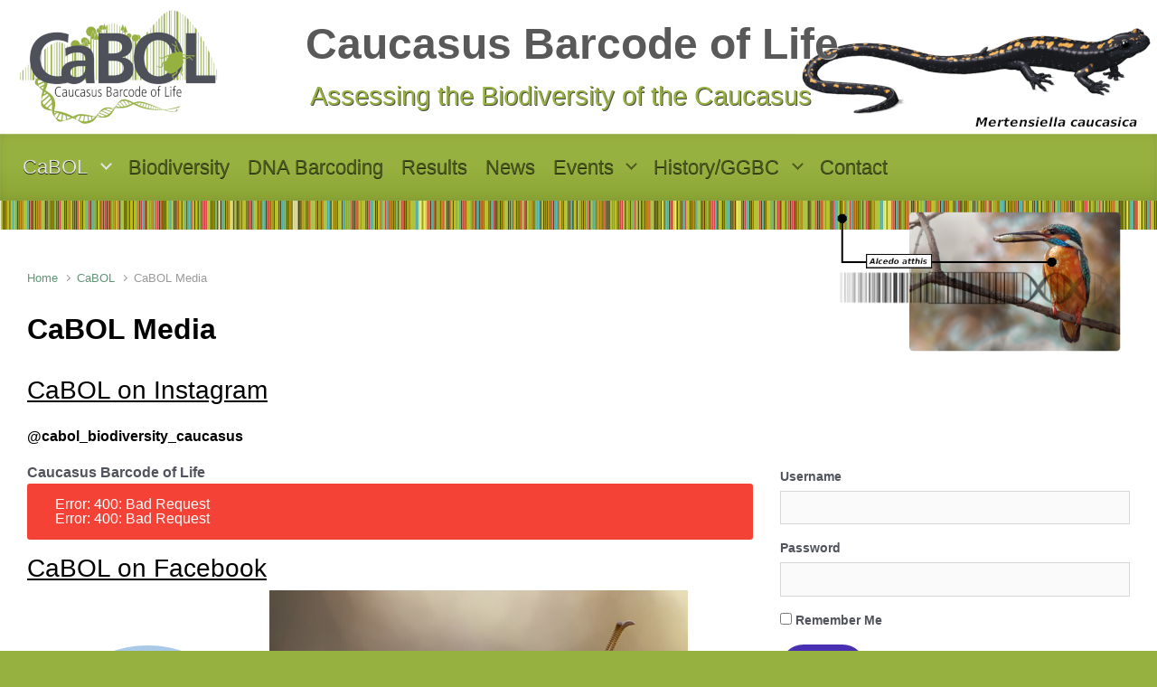

--- FILE ---
content_type: text/html; charset=UTF-8
request_url: https://ggbc.eu/cabol-2/cabol-media/?id=2022417425&long_events=1&ajaxCalendar=1&mo=2&yr=2023
body_size: 27942
content:

    <!DOCTYPE html>
<html itemscope="itemscope" itemtype="http://schema.org/WebPage"lang="en-GB">
    <head>
        <meta charset="UTF-8"/>
        <meta name="viewport" content="width=device-width, initial-scale=1.0"/>
        <meta http-equiv="X-UA-Compatible" content="IE=edge"/>
		<title>CaBOL Media &#8211; Caucasus Barcode of Life</title>
<meta name='robots' content='max-image-preview:large' />
<link rel='dns-prefetch' href='//maxcdn.bootstrapcdn.com' />
<link rel="alternate" type="application/rss+xml" title="Caucasus Barcode of Life &raquo; Feed" href="https://ggbc.eu/feed/" />
<link rel="alternate" type="application/rss+xml" title="Caucasus Barcode of Life &raquo; Comments Feed" href="https://ggbc.eu/comments/feed/" />
<link rel='stylesheet' id='qligg-swiper-css' href='https://ggbc.eu/wp-content/plugins/insta-gallery/assets/frontend/swiper/swiper.min.css' type='text/css' media='all' />
<link rel='stylesheet' id='qligg-frontend-css' href='https://ggbc.eu/wp-content/plugins/insta-gallery/build/frontend/css/style.css' type='text/css' media='all' />
<style id='wp-emoji-styles-inline-css' type='text/css'>

	img.wp-smiley, img.emoji {
		display: inline !important;
		border: none !important;
		box-shadow: none !important;
		height: 1em !important;
		width: 1em !important;
		margin: 0 0.07em !important;
		vertical-align: -0.1em !important;
		background: none !important;
		padding: 0 !important;
	}
</style>
<link rel='stylesheet' id='wp-block-library-css' href='https://ggbc.eu/wp-includes/css/dist/block-library/style.min.css' type='text/css' media='all' />
<style id='bp-login-form-style-inline-css' type='text/css'>
.widget_bp_core_login_widget .bp-login-widget-user-avatar{float:left}.widget_bp_core_login_widget .bp-login-widget-user-links{margin-left:70px}#bp-login-widget-form label{display:block;font-weight:600;margin:15px 0 5px;width:auto}#bp-login-widget-form input[type=password],#bp-login-widget-form input[type=text]{background-color:#fafafa;border:1px solid #d6d6d6;border-radius:0;font:inherit;font-size:100%;padding:.5em;width:100%}#bp-login-widget-form .bp-login-widget-register-link,#bp-login-widget-form .login-submit{display:inline;width:-moz-fit-content;width:fit-content}#bp-login-widget-form .bp-login-widget-register-link{margin-left:1em}#bp-login-widget-form .bp-login-widget-register-link a{filter:invert(1)}#bp-login-widget-form .bp-login-widget-pwd-link{font-size:80%}

</style>
<style id='bp-primary-nav-style-inline-css' type='text/css'>
.buddypress_object_nav .bp-navs{background:transparent;clear:both;overflow:hidden}.buddypress_object_nav .bp-navs ul{margin:0;padding:0}.buddypress_object_nav .bp-navs ul li{list-style:none;margin:0}.buddypress_object_nav .bp-navs ul li a,.buddypress_object_nav .bp-navs ul li span{border:0;display:block;padding:5px 10px;text-decoration:none}.buddypress_object_nav .bp-navs ul li .count{background:#eaeaea;border:1px solid #ccc;border-radius:50%;color:#555;display:inline-block;font-size:12px;margin-left:2px;padding:3px 6px;text-align:center;vertical-align:middle}.buddypress_object_nav .bp-navs ul li a .count:empty{display:none}.buddypress_object_nav .bp-navs ul li.last select{max-width:185px}.buddypress_object_nav .bp-navs ul li.current a,.buddypress_object_nav .bp-navs ul li.selected a{color:#333;opacity:1}.buddypress_object_nav .bp-navs ul li.current a .count,.buddypress_object_nav .bp-navs ul li.selected a .count{background-color:#fff}.buddypress_object_nav .bp-navs ul li.dynamic a .count,.buddypress_object_nav .bp-navs ul li.dynamic.current a .count,.buddypress_object_nav .bp-navs ul li.dynamic.selected a .count{background-color:#5087e5;border:0;color:#fafafa}.buddypress_object_nav .bp-navs ul li.dynamic a:hover .count{background-color:#5087e5;border:0;color:#fff}.buddypress_object_nav .main-navs.dir-navs{margin-bottom:20px}.buddypress_object_nav .bp-navs.group-create-links ul li.current a{text-align:center}.buddypress_object_nav .bp-navs.group-create-links ul li:not(.current),.buddypress_object_nav .bp-navs.group-create-links ul li:not(.current) a{color:#767676}.buddypress_object_nav .bp-navs.group-create-links ul li:not(.current) a:focus,.buddypress_object_nav .bp-navs.group-create-links ul li:not(.current) a:hover{background:none;color:#555}.buddypress_object_nav .bp-navs.group-create-links ul li:not(.current) a[disabled]:focus,.buddypress_object_nav .bp-navs.group-create-links ul li:not(.current) a[disabled]:hover{color:#767676}

</style>
<style id='bp-member-style-inline-css' type='text/css'>
[data-type="bp/member"] input.components-placeholder__input{border:1px solid #757575;border-radius:2px;flex:1 1 auto;padding:6px 8px}.bp-block-member{position:relative}.bp-block-member .member-content{display:flex}.bp-block-member .user-nicename{display:block}.bp-block-member .user-nicename a{border:none;color:currentColor;text-decoration:none}.bp-block-member .bp-profile-button{width:100%}.bp-block-member .bp-profile-button a.button{bottom:10px;display:inline-block;margin:18px 0 0;position:absolute;right:0}.bp-block-member.has-cover .item-header-avatar,.bp-block-member.has-cover .member-content,.bp-block-member.has-cover .member-description{z-index:2}.bp-block-member.has-cover .member-content,.bp-block-member.has-cover .member-description{padding-top:75px}.bp-block-member.has-cover .bp-member-cover-image{background-color:#c5c5c5;background-position:top;background-repeat:no-repeat;background-size:cover;border:0;display:block;height:150px;left:0;margin:0;padding:0;position:absolute;top:0;width:100%;z-index:1}.bp-block-member img.avatar{height:auto;width:auto}.bp-block-member.avatar-none .item-header-avatar{display:none}.bp-block-member.avatar-none.has-cover{min-height:200px}.bp-block-member.avatar-full{min-height:150px}.bp-block-member.avatar-full .item-header-avatar{width:180px}.bp-block-member.avatar-thumb .member-content{align-items:center;min-height:50px}.bp-block-member.avatar-thumb .item-header-avatar{width:70px}.bp-block-member.avatar-full.has-cover{min-height:300px}.bp-block-member.avatar-full.has-cover .item-header-avatar{width:200px}.bp-block-member.avatar-full.has-cover img.avatar{background:hsla(0,0%,100%,.8);border:2px solid #fff;margin-left:20px}.bp-block-member.avatar-thumb.has-cover .item-header-avatar{padding-top:75px}.entry .entry-content .bp-block-member .user-nicename a{border:none;color:currentColor;text-decoration:none}

</style>
<style id='bp-members-style-inline-css' type='text/css'>
[data-type="bp/members"] .components-placeholder.is-appender{min-height:0}[data-type="bp/members"] .components-placeholder.is-appender .components-placeholder__label:empty{display:none}[data-type="bp/members"] .components-placeholder input.components-placeholder__input{border:1px solid #757575;border-radius:2px;flex:1 1 auto;padding:6px 8px}[data-type="bp/members"].avatar-none .member-description{width:calc(100% - 44px)}[data-type="bp/members"].avatar-full .member-description{width:calc(100% - 224px)}[data-type="bp/members"].avatar-thumb .member-description{width:calc(100% - 114px)}[data-type="bp/members"] .member-content{position:relative}[data-type="bp/members"] .member-content .is-right{position:absolute;right:2px;top:2px}[data-type="bp/members"] .columns-2 .member-content .member-description,[data-type="bp/members"] .columns-3 .member-content .member-description,[data-type="bp/members"] .columns-4 .member-content .member-description{padding-left:44px;width:calc(100% - 44px)}[data-type="bp/members"] .columns-3 .is-right{right:-10px}[data-type="bp/members"] .columns-4 .is-right{right:-50px}.bp-block-members.is-grid{display:flex;flex-wrap:wrap;padding:0}.bp-block-members.is-grid .member-content{margin:0 1.25em 1.25em 0;width:100%}@media(min-width:600px){.bp-block-members.columns-2 .member-content{width:calc(50% - .625em)}.bp-block-members.columns-2 .member-content:nth-child(2n){margin-right:0}.bp-block-members.columns-3 .member-content{width:calc(33.33333% - .83333em)}.bp-block-members.columns-3 .member-content:nth-child(3n){margin-right:0}.bp-block-members.columns-4 .member-content{width:calc(25% - .9375em)}.bp-block-members.columns-4 .member-content:nth-child(4n){margin-right:0}}.bp-block-members .member-content{display:flex;flex-direction:column;padding-bottom:1em;text-align:center}.bp-block-members .member-content .item-header-avatar,.bp-block-members .member-content .member-description{width:100%}.bp-block-members .member-content .item-header-avatar{margin:0 auto}.bp-block-members .member-content .item-header-avatar img.avatar{display:inline-block}@media(min-width:600px){.bp-block-members .member-content{flex-direction:row;text-align:left}.bp-block-members .member-content .item-header-avatar,.bp-block-members .member-content .member-description{width:auto}.bp-block-members .member-content .item-header-avatar{margin:0}}.bp-block-members .member-content .user-nicename{display:block}.bp-block-members .member-content .user-nicename a{border:none;color:currentColor;text-decoration:none}.bp-block-members .member-content time{color:#767676;display:block;font-size:80%}.bp-block-members.avatar-none .item-header-avatar{display:none}.bp-block-members.avatar-full{min-height:190px}.bp-block-members.avatar-full .item-header-avatar{width:180px}.bp-block-members.avatar-thumb .member-content{min-height:80px}.bp-block-members.avatar-thumb .item-header-avatar{width:70px}.bp-block-members.columns-2 .member-content,.bp-block-members.columns-3 .member-content,.bp-block-members.columns-4 .member-content{display:block;text-align:center}.bp-block-members.columns-2 .member-content .item-header-avatar,.bp-block-members.columns-3 .member-content .item-header-avatar,.bp-block-members.columns-4 .member-content .item-header-avatar{margin:0 auto}.bp-block-members img.avatar{height:auto;max-width:-moz-fit-content;max-width:fit-content;width:auto}.bp-block-members .member-content.has-activity{align-items:center}.bp-block-members .member-content.has-activity .item-header-avatar{padding-right:1em}.bp-block-members .member-content.has-activity .wp-block-quote{margin-bottom:0;text-align:left}.bp-block-members .member-content.has-activity .wp-block-quote cite a,.entry .entry-content .bp-block-members .user-nicename a{border:none;color:currentColor;text-decoration:none}

</style>
<style id='bp-dynamic-members-style-inline-css' type='text/css'>
.bp-dynamic-block-container .item-options{font-size:.5em;margin:0 0 1em;padding:1em 0}.bp-dynamic-block-container .item-options a.selected{font-weight:600}.bp-dynamic-block-container ul.item-list{list-style:none;margin:1em 0;padding-left:0}.bp-dynamic-block-container ul.item-list li{margin-bottom:1em}.bp-dynamic-block-container ul.item-list li:after,.bp-dynamic-block-container ul.item-list li:before{content:" ";display:table}.bp-dynamic-block-container ul.item-list li:after{clear:both}.bp-dynamic-block-container ul.item-list li .item-avatar{float:left;width:60px}.bp-dynamic-block-container ul.item-list li .item{margin-left:70px}

</style>
<style id='bp-online-members-style-inline-css' type='text/css'>
.widget_bp_core_whos_online_widget .avatar-block,[data-type="bp/online-members"] .avatar-block{display:flex;flex-flow:row wrap}.widget_bp_core_whos_online_widget .avatar-block img,[data-type="bp/online-members"] .avatar-block img{margin:.5em}

</style>
<style id='bp-active-members-style-inline-css' type='text/css'>
.widget_bp_core_recently_active_widget .avatar-block,[data-type="bp/active-members"] .avatar-block{display:flex;flex-flow:row wrap}.widget_bp_core_recently_active_widget .avatar-block img,[data-type="bp/active-members"] .avatar-block img{margin:.5em}

</style>
<style id='bp-latest-activities-style-inline-css' type='text/css'>
.bp-latest-activities .components-flex.components-select-control select[multiple]{height:auto;padding:0 8px}.bp-latest-activities .components-flex.components-select-control select[multiple]+.components-input-control__suffix svg{display:none}.bp-latest-activities-block a,.entry .entry-content .bp-latest-activities-block a{border:none;text-decoration:none}.bp-latest-activities-block .activity-list.item-list blockquote{border:none;padding:0}.bp-latest-activities-block .activity-list.item-list blockquote .activity-item:not(.mini){box-shadow:1px 0 4px rgba(0,0,0,.15);padding:0 1em;position:relative}.bp-latest-activities-block .activity-list.item-list blockquote .activity-item:not(.mini):after,.bp-latest-activities-block .activity-list.item-list blockquote .activity-item:not(.mini):before{border-color:transparent;border-style:solid;content:"";display:block;height:0;left:15px;position:absolute;width:0}.bp-latest-activities-block .activity-list.item-list blockquote .activity-item:not(.mini):before{border-top-color:rgba(0,0,0,.15);border-width:9px;bottom:-18px;left:14px}.bp-latest-activities-block .activity-list.item-list blockquote .activity-item:not(.mini):after{border-top-color:#fff;border-width:8px;bottom:-16px}.bp-latest-activities-block .activity-list.item-list blockquote .activity-item.mini .avatar{display:inline-block;height:20px;margin-right:2px;vertical-align:middle;width:20px}.bp-latest-activities-block .activity-list.item-list footer{align-items:center;display:flex}.bp-latest-activities-block .activity-list.item-list footer img.avatar{border:none;display:inline-block;margin-right:.5em}.bp-latest-activities-block .activity-list.item-list footer .activity-time-since{font-size:90%}.bp-latest-activities-block .widget-error{border-left:4px solid #0b80a4;box-shadow:1px 0 4px rgba(0,0,0,.15)}.bp-latest-activities-block .widget-error p{padding:0 1em}

</style>
<style id='bp-friends-style-inline-css' type='text/css'>
.bp-dynamic-block-container .item-options{font-size:.5em;margin:0 0 1em;padding:1em 0}.bp-dynamic-block-container .item-options a.selected{font-weight:600}.bp-dynamic-block-container ul.item-list{list-style:none;margin:1em 0;padding-left:0}.bp-dynamic-block-container ul.item-list li{margin-bottom:1em}.bp-dynamic-block-container ul.item-list li:after,.bp-dynamic-block-container ul.item-list li:before{content:" ";display:table}.bp-dynamic-block-container ul.item-list li:after{clear:both}.bp-dynamic-block-container ul.item-list li .item-avatar{float:left;width:60px}.bp-dynamic-block-container ul.item-list li .item{margin-left:70px}

</style>
<style id='bp-group-style-inline-css' type='text/css'>
[data-type="bp/group"] input.components-placeholder__input{border:1px solid #757575;border-radius:2px;flex:1 1 auto;padding:6px 8px}.bp-block-group{position:relative}.bp-block-group .group-content{display:flex}.bp-block-group .group-description{width:100%}.bp-block-group .group-description-content{margin-bottom:18px;width:100%}.bp-block-group .bp-profile-button{overflow:hidden;width:100%}.bp-block-group .bp-profile-button a.button{margin:18px 0 0}.bp-block-group.has-cover .group-content,.bp-block-group.has-cover .group-description,.bp-block-group.has-cover .item-header-avatar{z-index:2}.bp-block-group.has-cover .group-content,.bp-block-group.has-cover .group-description{padding-top:75px}.bp-block-group.has-cover .bp-group-cover-image{background-color:#c5c5c5;background-position:top;background-repeat:no-repeat;background-size:cover;border:0;display:block;height:150px;left:0;margin:0;padding:0;position:absolute;top:0;width:100%;z-index:1}.bp-block-group img.avatar{height:auto;width:auto}.bp-block-group.avatar-none .item-header-avatar{display:none}.bp-block-group.avatar-full{min-height:150px}.bp-block-group.avatar-full .item-header-avatar{width:180px}.bp-block-group.avatar-full .group-description{padding-left:35px}.bp-block-group.avatar-thumb .item-header-avatar{width:70px}.bp-block-group.avatar-thumb .item-header-avatar img.avatar{margin-top:15px}.bp-block-group.avatar-none.has-cover{min-height:200px}.bp-block-group.avatar-none.has-cover .item-header-avatar{padding-top:75px}.bp-block-group.avatar-full.has-cover{min-height:300px}.bp-block-group.avatar-full.has-cover .item-header-avatar{width:200px}.bp-block-group.avatar-full.has-cover img.avatar{background:hsla(0,0%,100%,.8);border:2px solid #fff;margin-left:20px}.bp-block-group.avatar-thumb:not(.has-description) .group-content{align-items:center;min-height:50px}.bp-block-group.avatar-thumb.has-cover .item-header-avatar{padding-top:75px}.bp-block-group.has-description .bp-profile-button a.button{display:block;float:right}

</style>
<style id='bp-groups-style-inline-css' type='text/css'>
[data-type="bp/groups"] .components-placeholder.is-appender{min-height:0}[data-type="bp/groups"] .components-placeholder.is-appender .components-placeholder__label:empty{display:none}[data-type="bp/groups"] .components-placeholder input.components-placeholder__input{border:1px solid #757575;border-radius:2px;flex:1 1 auto;padding:6px 8px}[data-type="bp/groups"].avatar-none .group-description{width:calc(100% - 44px)}[data-type="bp/groups"].avatar-full .group-description{width:calc(100% - 224px)}[data-type="bp/groups"].avatar-thumb .group-description{width:calc(100% - 114px)}[data-type="bp/groups"] .group-content{position:relative}[data-type="bp/groups"] .group-content .is-right{position:absolute;right:2px;top:2px}[data-type="bp/groups"] .columns-2 .group-content .group-description,[data-type="bp/groups"] .columns-3 .group-content .group-description,[data-type="bp/groups"] .columns-4 .group-content .group-description{padding-left:44px;width:calc(100% - 44px)}[data-type="bp/groups"] .columns-3 .is-right{right:-10px}[data-type="bp/groups"] .columns-4 .is-right{right:-50px}.bp-block-groups.is-grid{display:flex;flex-wrap:wrap;padding:0}.bp-block-groups.is-grid .group-content{margin:0 1.25em 1.25em 0;width:100%}@media(min-width:600px){.bp-block-groups.columns-2 .group-content{width:calc(50% - .625em)}.bp-block-groups.columns-2 .group-content:nth-child(2n){margin-right:0}.bp-block-groups.columns-3 .group-content{width:calc(33.33333% - .83333em)}.bp-block-groups.columns-3 .group-content:nth-child(3n){margin-right:0}.bp-block-groups.columns-4 .group-content{width:calc(25% - .9375em)}.bp-block-groups.columns-4 .group-content:nth-child(4n){margin-right:0}}.bp-block-groups .group-content{display:flex;flex-direction:column;padding-bottom:1em;text-align:center}.bp-block-groups .group-content .group-description,.bp-block-groups .group-content .item-header-avatar{width:100%}.bp-block-groups .group-content .item-header-avatar{margin:0 auto}.bp-block-groups .group-content .item-header-avatar img.avatar{display:inline-block}@media(min-width:600px){.bp-block-groups .group-content{flex-direction:row;text-align:left}.bp-block-groups .group-content .group-description,.bp-block-groups .group-content .item-header-avatar{width:auto}.bp-block-groups .group-content .item-header-avatar{margin:0}}.bp-block-groups .group-content time{color:#767676;display:block;font-size:80%}.bp-block-groups.avatar-none .item-header-avatar{display:none}.bp-block-groups.avatar-full{min-height:190px}.bp-block-groups.avatar-full .item-header-avatar{width:180px}.bp-block-groups.avatar-thumb .group-content{min-height:80px}.bp-block-groups.avatar-thumb .item-header-avatar{width:70px}.bp-block-groups.columns-2 .group-content,.bp-block-groups.columns-3 .group-content,.bp-block-groups.columns-4 .group-content{display:block;text-align:center}.bp-block-groups.columns-2 .group-content .item-header-avatar,.bp-block-groups.columns-3 .group-content .item-header-avatar,.bp-block-groups.columns-4 .group-content .item-header-avatar{margin:0 auto}.bp-block-groups img.avatar{height:auto;max-width:-moz-fit-content;max-width:fit-content;width:auto}.bp-block-groups .member-content.has-description{align-items:center}.bp-block-groups .member-content.has-description .item-header-avatar{padding-right:1em}.bp-block-groups .member-content.has-description .group-description-content{margin-bottom:0;text-align:left}

</style>
<style id='bp-dynamic-groups-style-inline-css' type='text/css'>
.bp-dynamic-block-container .item-options{font-size:.5em;margin:0 0 1em;padding:1em 0}.bp-dynamic-block-container .item-options a.selected{font-weight:600}.bp-dynamic-block-container ul.item-list{list-style:none;margin:1em 0;padding-left:0}.bp-dynamic-block-container ul.item-list li{margin-bottom:1em}.bp-dynamic-block-container ul.item-list li:after,.bp-dynamic-block-container ul.item-list li:before{content:" ";display:table}.bp-dynamic-block-container ul.item-list li:after{clear:both}.bp-dynamic-block-container ul.item-list li .item-avatar{float:left;width:60px}.bp-dynamic-block-container ul.item-list li .item{margin-left:70px}

</style>
<style id='bp-sitewide-notices-style-inline-css' type='text/css'>
.bp-sitewide-notice-block .bp-screen-reader-text,[data-type="bp/sitewide-notices"] .bp-screen-reader-text{clip:rect(0 0 0 0);word-wrap:normal!important;border:0;height:1px;margin:-1px;overflow:hidden;padding:0;position:absolute;width:1px}.bp-sitewide-notice-block [data-bp-tooltip]:after,[data-type="bp/sitewide-notices"] [data-bp-tooltip]:after{word-wrap:break-word;background-color:#fff;border:1px solid #737373;border-radius:1px;box-shadow:4px 4px 8px rgba(0,0,0,.2);color:#333;content:attr(data-bp-tooltip);display:none;font-family:Helvetica Neue,Helvetica,Arial,san-serif;font-size:12px;font-weight:400;letter-spacing:normal;line-height:1.25;max-width:200px;opacity:0;padding:5px 8px;pointer-events:none;position:absolute;text-shadow:none;text-transform:none;transform:translateZ(0);transition:all 1.5s ease;visibility:hidden;white-space:nowrap;z-index:100000}.bp-sitewide-notice-block .bp-tooltip:after,[data-type="bp/sitewide-notices"] .bp-tooltip:after{left:50%;margin-top:7px;top:110%;transform:translate(-50%)}.bp-sitewide-notice-block{border-left:4px solid #ff853c;padding-left:1em;position:relative}.bp-sitewide-notice-block h2:before{background:none;border:none}.bp-sitewide-notice-block .dismiss-notice{background-color:transparent;border:1px solid #ff853c;color:#ff853c;display:block;padding:.2em .5em;position:absolute;right:.5em;top:.5em;width:-moz-fit-content;width:fit-content}.bp-sitewide-notice-block .dismiss-notice:hover{background-color:#ff853c;color:#fff}

</style>
<link rel='stylesheet' id='buttons-css' href='https://ggbc.eu/wp-includes/css/buttons.min.css' type='text/css' media='all' />
<link rel='stylesheet' id='dashicons-css' href='https://ggbc.eu/wp-includes/css/dashicons.min.css' type='text/css' media='all' />
<link rel='stylesheet' id='mediaelement-css' href='https://ggbc.eu/wp-includes/js/mediaelement/mediaelementplayer-legacy.min.css' type='text/css' media='all' />
<link rel='stylesheet' id='wp-mediaelement-css' href='https://ggbc.eu/wp-includes/js/mediaelement/wp-mediaelement.min.css' type='text/css' media='all' />
<link rel='stylesheet' id='media-views-css' href='https://ggbc.eu/wp-includes/css/media-views.min.css' type='text/css' media='all' />
<link rel='stylesheet' id='wp-components-css' href='https://ggbc.eu/wp-includes/css/dist/components/style.min.css' type='text/css' media='all' />
<link rel='stylesheet' id='wp-preferences-css' href='https://ggbc.eu/wp-includes/css/dist/preferences/style.min.css' type='text/css' media='all' />
<link rel='stylesheet' id='wp-block-editor-css' href='https://ggbc.eu/wp-includes/css/dist/block-editor/style.min.css' type='text/css' media='all' />
<link rel='stylesheet' id='wp-reusable-blocks-css' href='https://ggbc.eu/wp-includes/css/dist/reusable-blocks/style.min.css' type='text/css' media='all' />
<link rel='stylesheet' id='wp-patterns-css' href='https://ggbc.eu/wp-includes/css/dist/patterns/style.min.css' type='text/css' media='all' />
<link rel='stylesheet' id='wp-editor-css' href='https://ggbc.eu/wp-includes/css/dist/editor/style.min.css' type='text/css' media='all' />
<link rel='stylesheet' id='qligg-backend-css' href='https://ggbc.eu/wp-content/plugins/insta-gallery/build/backend/css/style.css' type='text/css' media='all' />
<style id='classic-theme-styles-inline-css' type='text/css'>
/*! This file is auto-generated */
.wp-block-button__link{color:#fff;background-color:#32373c;border-radius:9999px;box-shadow:none;text-decoration:none;padding:calc(.667em + 2px) calc(1.333em + 2px);font-size:1.125em}.wp-block-file__button{background:#32373c;color:#fff;text-decoration:none}
</style>
<style id='global-styles-inline-css' type='text/css'>
body{--wp--preset--color--black: #000000;--wp--preset--color--cyan-bluish-gray: #abb8c3;--wp--preset--color--white: #ffffff;--wp--preset--color--pale-pink: #f78da7;--wp--preset--color--vivid-red: #cf2e2e;--wp--preset--color--luminous-vivid-orange: #ff6900;--wp--preset--color--luminous-vivid-amber: #fcb900;--wp--preset--color--light-green-cyan: #7bdcb5;--wp--preset--color--vivid-green-cyan: #00d084;--wp--preset--color--pale-cyan-blue: #8ed1fc;--wp--preset--color--vivid-cyan-blue: #0693e3;--wp--preset--color--vivid-purple: #9b51e0;--wp--preset--gradient--vivid-cyan-blue-to-vivid-purple: linear-gradient(135deg,rgba(6,147,227,1) 0%,rgb(155,81,224) 100%);--wp--preset--gradient--light-green-cyan-to-vivid-green-cyan: linear-gradient(135deg,rgb(122,220,180) 0%,rgb(0,208,130) 100%);--wp--preset--gradient--luminous-vivid-amber-to-luminous-vivid-orange: linear-gradient(135deg,rgba(252,185,0,1) 0%,rgba(255,105,0,1) 100%);--wp--preset--gradient--luminous-vivid-orange-to-vivid-red: linear-gradient(135deg,rgba(255,105,0,1) 0%,rgb(207,46,46) 100%);--wp--preset--gradient--very-light-gray-to-cyan-bluish-gray: linear-gradient(135deg,rgb(238,238,238) 0%,rgb(169,184,195) 100%);--wp--preset--gradient--cool-to-warm-spectrum: linear-gradient(135deg,rgb(74,234,220) 0%,rgb(151,120,209) 20%,rgb(207,42,186) 40%,rgb(238,44,130) 60%,rgb(251,105,98) 80%,rgb(254,248,76) 100%);--wp--preset--gradient--blush-light-purple: linear-gradient(135deg,rgb(255,206,236) 0%,rgb(152,150,240) 100%);--wp--preset--gradient--blush-bordeaux: linear-gradient(135deg,rgb(254,205,165) 0%,rgb(254,45,45) 50%,rgb(107,0,62) 100%);--wp--preset--gradient--luminous-dusk: linear-gradient(135deg,rgb(255,203,112) 0%,rgb(199,81,192) 50%,rgb(65,88,208) 100%);--wp--preset--gradient--pale-ocean: linear-gradient(135deg,rgb(255,245,203) 0%,rgb(182,227,212) 50%,rgb(51,167,181) 100%);--wp--preset--gradient--electric-grass: linear-gradient(135deg,rgb(202,248,128) 0%,rgb(113,206,126) 100%);--wp--preset--gradient--midnight: linear-gradient(135deg,rgb(2,3,129) 0%,rgb(40,116,252) 100%);--wp--preset--font-size--small: 13px;--wp--preset--font-size--medium: 20px;--wp--preset--font-size--large: 36px;--wp--preset--font-size--x-large: 42px;--wp--preset--spacing--20: 0.44rem;--wp--preset--spacing--30: 0.67rem;--wp--preset--spacing--40: 1rem;--wp--preset--spacing--50: 1.5rem;--wp--preset--spacing--60: 2.25rem;--wp--preset--spacing--70: 3.38rem;--wp--preset--spacing--80: 5.06rem;--wp--preset--shadow--natural: 6px 6px 9px rgba(0, 0, 0, 0.2);--wp--preset--shadow--deep: 12px 12px 50px rgba(0, 0, 0, 0.4);--wp--preset--shadow--sharp: 6px 6px 0px rgba(0, 0, 0, 0.2);--wp--preset--shadow--outlined: 6px 6px 0px -3px rgba(255, 255, 255, 1), 6px 6px rgba(0, 0, 0, 1);--wp--preset--shadow--crisp: 6px 6px 0px rgba(0, 0, 0, 1);}:where(.is-layout-flex){gap: 0.5em;}:where(.is-layout-grid){gap: 0.5em;}body .is-layout-flow > .alignleft{float: left;margin-inline-start: 0;margin-inline-end: 2em;}body .is-layout-flow > .alignright{float: right;margin-inline-start: 2em;margin-inline-end: 0;}body .is-layout-flow > .aligncenter{margin-left: auto !important;margin-right: auto !important;}body .is-layout-constrained > .alignleft{float: left;margin-inline-start: 0;margin-inline-end: 2em;}body .is-layout-constrained > .alignright{float: right;margin-inline-start: 2em;margin-inline-end: 0;}body .is-layout-constrained > .aligncenter{margin-left: auto !important;margin-right: auto !important;}body .is-layout-constrained > :where(:not(.alignleft):not(.alignright):not(.alignfull)){max-width: var(--wp--style--global--content-size);margin-left: auto !important;margin-right: auto !important;}body .is-layout-constrained > .alignwide{max-width: var(--wp--style--global--wide-size);}body .is-layout-flex{display: flex;}body .is-layout-flex{flex-wrap: wrap;align-items: center;}body .is-layout-flex > *{margin: 0;}body .is-layout-grid{display: grid;}body .is-layout-grid > *{margin: 0;}:where(.wp-block-columns.is-layout-flex){gap: 2em;}:where(.wp-block-columns.is-layout-grid){gap: 2em;}:where(.wp-block-post-template.is-layout-flex){gap: 1.25em;}:where(.wp-block-post-template.is-layout-grid){gap: 1.25em;}.has-black-color{color: var(--wp--preset--color--black) !important;}.has-cyan-bluish-gray-color{color: var(--wp--preset--color--cyan-bluish-gray) !important;}.has-white-color{color: var(--wp--preset--color--white) !important;}.has-pale-pink-color{color: var(--wp--preset--color--pale-pink) !important;}.has-vivid-red-color{color: var(--wp--preset--color--vivid-red) !important;}.has-luminous-vivid-orange-color{color: var(--wp--preset--color--luminous-vivid-orange) !important;}.has-luminous-vivid-amber-color{color: var(--wp--preset--color--luminous-vivid-amber) !important;}.has-light-green-cyan-color{color: var(--wp--preset--color--light-green-cyan) !important;}.has-vivid-green-cyan-color{color: var(--wp--preset--color--vivid-green-cyan) !important;}.has-pale-cyan-blue-color{color: var(--wp--preset--color--pale-cyan-blue) !important;}.has-vivid-cyan-blue-color{color: var(--wp--preset--color--vivid-cyan-blue) !important;}.has-vivid-purple-color{color: var(--wp--preset--color--vivid-purple) !important;}.has-black-background-color{background-color: var(--wp--preset--color--black) !important;}.has-cyan-bluish-gray-background-color{background-color: var(--wp--preset--color--cyan-bluish-gray) !important;}.has-white-background-color{background-color: var(--wp--preset--color--white) !important;}.has-pale-pink-background-color{background-color: var(--wp--preset--color--pale-pink) !important;}.has-vivid-red-background-color{background-color: var(--wp--preset--color--vivid-red) !important;}.has-luminous-vivid-orange-background-color{background-color: var(--wp--preset--color--luminous-vivid-orange) !important;}.has-luminous-vivid-amber-background-color{background-color: var(--wp--preset--color--luminous-vivid-amber) !important;}.has-light-green-cyan-background-color{background-color: var(--wp--preset--color--light-green-cyan) !important;}.has-vivid-green-cyan-background-color{background-color: var(--wp--preset--color--vivid-green-cyan) !important;}.has-pale-cyan-blue-background-color{background-color: var(--wp--preset--color--pale-cyan-blue) !important;}.has-vivid-cyan-blue-background-color{background-color: var(--wp--preset--color--vivid-cyan-blue) !important;}.has-vivid-purple-background-color{background-color: var(--wp--preset--color--vivid-purple) !important;}.has-black-border-color{border-color: var(--wp--preset--color--black) !important;}.has-cyan-bluish-gray-border-color{border-color: var(--wp--preset--color--cyan-bluish-gray) !important;}.has-white-border-color{border-color: var(--wp--preset--color--white) !important;}.has-pale-pink-border-color{border-color: var(--wp--preset--color--pale-pink) !important;}.has-vivid-red-border-color{border-color: var(--wp--preset--color--vivid-red) !important;}.has-luminous-vivid-orange-border-color{border-color: var(--wp--preset--color--luminous-vivid-orange) !important;}.has-luminous-vivid-amber-border-color{border-color: var(--wp--preset--color--luminous-vivid-amber) !important;}.has-light-green-cyan-border-color{border-color: var(--wp--preset--color--light-green-cyan) !important;}.has-vivid-green-cyan-border-color{border-color: var(--wp--preset--color--vivid-green-cyan) !important;}.has-pale-cyan-blue-border-color{border-color: var(--wp--preset--color--pale-cyan-blue) !important;}.has-vivid-cyan-blue-border-color{border-color: var(--wp--preset--color--vivid-cyan-blue) !important;}.has-vivid-purple-border-color{border-color: var(--wp--preset--color--vivid-purple) !important;}.has-vivid-cyan-blue-to-vivid-purple-gradient-background{background: var(--wp--preset--gradient--vivid-cyan-blue-to-vivid-purple) !important;}.has-light-green-cyan-to-vivid-green-cyan-gradient-background{background: var(--wp--preset--gradient--light-green-cyan-to-vivid-green-cyan) !important;}.has-luminous-vivid-amber-to-luminous-vivid-orange-gradient-background{background: var(--wp--preset--gradient--luminous-vivid-amber-to-luminous-vivid-orange) !important;}.has-luminous-vivid-orange-to-vivid-red-gradient-background{background: var(--wp--preset--gradient--luminous-vivid-orange-to-vivid-red) !important;}.has-very-light-gray-to-cyan-bluish-gray-gradient-background{background: var(--wp--preset--gradient--very-light-gray-to-cyan-bluish-gray) !important;}.has-cool-to-warm-spectrum-gradient-background{background: var(--wp--preset--gradient--cool-to-warm-spectrum) !important;}.has-blush-light-purple-gradient-background{background: var(--wp--preset--gradient--blush-light-purple) !important;}.has-blush-bordeaux-gradient-background{background: var(--wp--preset--gradient--blush-bordeaux) !important;}.has-luminous-dusk-gradient-background{background: var(--wp--preset--gradient--luminous-dusk) !important;}.has-pale-ocean-gradient-background{background: var(--wp--preset--gradient--pale-ocean) !important;}.has-electric-grass-gradient-background{background: var(--wp--preset--gradient--electric-grass) !important;}.has-midnight-gradient-background{background: var(--wp--preset--gradient--midnight) !important;}.has-small-font-size{font-size: var(--wp--preset--font-size--small) !important;}.has-medium-font-size{font-size: var(--wp--preset--font-size--medium) !important;}.has-large-font-size{font-size: var(--wp--preset--font-size--large) !important;}.has-x-large-font-size{font-size: var(--wp--preset--font-size--x-large) !important;}
.wp-block-navigation a:where(:not(.wp-element-button)){color: inherit;}
:where(.wp-block-post-template.is-layout-flex){gap: 1.25em;}:where(.wp-block-post-template.is-layout-grid){gap: 1.25em;}
:where(.wp-block-columns.is-layout-flex){gap: 2em;}:where(.wp-block-columns.is-layout-grid){gap: 2em;}
.wp-block-pullquote{font-size: 1.5em;line-height: 1.6;}
</style>
<link rel='stylesheet' id='bp-mentions-css-css' href='https://ggbc.eu/wp-content/plugins/buddypress/bp-activity/css/mentions.min.css' type='text/css' media='all' />
<link rel='stylesheet' id='events-manager-css' href='https://ggbc.eu/wp-content/plugins/events-manager/includes/css/events-manager.min.css' type='text/css' media='all' />
<link rel='stylesheet' id='evolve-bootstrap-css' href='https://ggbc.eu/wp-content/themes/evolve/assets/css/bootstrap.min.css' type='text/css' media='all' />
<link rel='stylesheet' id='evolve-fw-css' href='https://ggbc.eu/wp-content/themes/evolve/assets/css/fw-all.min.css' type='text/css' media='all' />
<link rel='stylesheet' id='evolve-style-css' href='https://ggbc.eu/wp-content/themes/evolve/style.css' type='text/css' media='all' />
<style id='evolve-style-inline-css' type='text/css'>
 .navbar-nav .nav-link:focus, .navbar-nav .nav-link:hover, .navbar-nav .active > .nav-link, .navbar-nav .nav-link.active, .navbar-nav .nav-link.show, .navbar-nav .show > .nav-link, .navbar-nav li.menu-item.current-menu-item > a, .navbar-nav li.menu-item.current-menu-parent > a, .navbar-nav li.menu-item.current-menu-ancestor > a, .navbar-nav li a:hover, .navbar-nav li:hover > a, .navbar-nav li:hover, .social-media-links a:hover { color: #e6e4e4; } .thumbnail-post:hover img { -webkit-transform: scale(1.1,1.1); -ms-transform: scale(1.1,1.1); transform: scale(1.1,1.1); } .thumbnail-post:hover .mask { opacity: 1; } .thumbnail-post:hover .icon { opacity: 1; top: 50%; margin-top: -25px; } .content { background-color: #ffffff; background: url(https://ggbc.eu/wp-content/uploads/2021/09/barcode_bg_bird_final_3-1.png) top center no-repeat; border-bottom: 0; background-size: contain; width: 100%; } .content { padding-top: 4rem; padding-bottom: 2rem; } .navbar-nav .dropdown-menu { background-color: #97b140; } .navbar-nav .dropdown-item:focus, .navbar-nav .dropdown-item:hover { background: none; } .menu-header, .sticky-header { background-color: #97b140; background: -webkit-gradient(linear, left top, left bottom, color-stop(50%, #97b140 ), to( #8ba534 )); background: -o-linear-gradient(top, ##97b140 50%, #8ba534 100%); background: linear-gradient(to bottom, #97b140 50%, #8ba534 100%); border-color: #8ba534; -webkit-box-shadow: 0 1px 0 rgba(255, 255, 255, .2) inset, 0 0 2px rgba(255, 255, 255, .2) inset, 0 0 10px rgba(0, 0, 0, .1) inset, 0 1px 2px rgba(0, 0, 0, .1); box-shadow: 0 1px 0 rgba(255, 255, 255, .2) inset, 0 0 2px rgba(255, 255, 255, .2) inset, 0 0 10px rgba(0, 0, 0, .1) inset, 0 1px 2px rgba(0, 0, 0, .1); text-shadow: 0 1px 0 rgba(0, 0, 0, .8); } .header-v1 .header-search .form-control:focus, .sticky-header .header-search .form-control:focus { background-color: #8ba534; } .footer { background: #97b140; } .header-pattern { background-color: #ffffff; } .header-search .form-control, .header-search .form-control:focus, .header-search .form-control::placeholder { color: #4c591f; } body { font-size: 1rem; font-family: -apple-system, BlinkMacSystemFont, "Segoe UI", Roboto, Oxygen-Sans, Ubuntu, Cantarell, "Helvetica Neue", sans-serif; font-style: normal; font-weight: 400; color: #212529; } #website-title, #website-title a { font-size: 3rem; font-family: -apple-system, BlinkMacSystemFont, "Segoe UI", Roboto, Oxygen-Sans, Ubuntu, Cantarell, "Helvetica Neue", sans-serif; font-style: normal; font-weight: 700; color: #595959; } #tagline { font-size: 1.8rem; font-family: -apple-system, BlinkMacSystemFont, "Segoe UI", Roboto, Oxygen-Sans, Ubuntu, Cantarell, "Helvetica Neue", sans-serif; font-style: normal; font-weight: 400; color: #97b140; } .post-title, .post-title a, .blog-title { font-size: 2rem; font-family: -apple-system, BlinkMacSystemFont, "Segoe UI", Roboto, Oxygen-Sans, Ubuntu, Cantarell, "Helvetica Neue", sans-serif; font-style: normal; font-weight: 700; color: #000000; } .post-title { margin: 0; } .post-content { font-size: 1rem; font-family: -apple-system, BlinkMacSystemFont, "Segoe UI", Roboto, Oxygen-Sans, Ubuntu, Cantarell, "Helvetica Neue", sans-serif; font-style: normal; font-weight: 400; color: #51545c; } body{ color:#51545c; } #sticky-title { font-size: 1.6rem; font-family: Roboto; font-weight: 700; color: #492fb1; } .page-nav a, .navbar-nav .nav-link, .navbar-nav .dropdown-item, .navbar-nav .dropdown-menu, .menu-header, .header-wrapper .header-search, .sticky-header, .navbar-toggler { font-size: 1.4rem; font-family: -apple-system, BlinkMacSystemFont, "Segoe UI", Roboto, Oxygen-Sans, Ubuntu, Cantarell, "Helvetica Neue", sans-serif; font-style: normal; font-weight: 400; color: #4c591f; } .widget-title, .widget-title a.rsswidget { font-size: 1.2rem; font-family: -apple-system, BlinkMacSystemFont, "Segoe UI", Roboto, Oxygen-Sans, Ubuntu, Cantarell, "Helvetica Neue", sans-serif; font-style: normal; font-weight: 700; color: #000000; } .widget-content, .aside, .aside a { font-size: .9rem; font-family: -apple-system, BlinkMacSystemFont, "Segoe UI", Roboto, Oxygen-Sans, Ubuntu, Cantarell, "Helvetica Neue", sans-serif; font-style: normal; font-weight: 400; color: #51545c; }.widget-content, .widget-content a, .widget-content .tab-holder .news-list li .post-holder a, .widget-content .tab-holder .news-list li .post-holder .meta{ color:#51545c; } h1 { font-size: 2.9rem; font-family: -apple-system, BlinkMacSystemFont, "Segoe UI", Roboto, Oxygen-Sans, Ubuntu, Cantarell, "Helvetica Neue", sans-serif; font-style: normal; font-weight: 400; color: #000000; } h2 { font-size: 2.5rem; font-family: -apple-system, BlinkMacSystemFont, "Segoe UI", Roboto, Oxygen-Sans, Ubuntu, Cantarell, "Helvetica Neue", sans-serif; font-style: normal; font-weight: 400; color: #000000; } h3 { font-size: 1.75rem; font-family: -apple-system, BlinkMacSystemFont, "Segoe UI", Roboto, Oxygen-Sans, Ubuntu, Cantarell, "Helvetica Neue", sans-serif; font-style: normal; font-weight: 400; color: #000000; } h4 { font-size: 1.7rem; font-family: -apple-system, BlinkMacSystemFont, "Segoe UI", Roboto, Oxygen-Sans, Ubuntu, Cantarell, "Helvetica Neue", sans-serif; font-style: normal; font-weight: 400; color: #000000; } h5 { font-size: 1.25rem; font-family: -apple-system, BlinkMacSystemFont, "Segoe UI", Roboto, Oxygen-Sans, Ubuntu, Cantarell, "Helvetica Neue", sans-serif; font-style: normal; font-weight: 400; color: #000000; } h6 { font-size: .9rem; font-family: -apple-system, BlinkMacSystemFont, "Segoe UI", Roboto, Oxygen-Sans, Ubuntu, Cantarell, "Helvetica Neue", sans-serif; font-style: normal; font-weight: 400; color: #000000; } #copyright, #copyright a { font-size: .7rem; font-family: -apple-system, BlinkMacSystemFont, "Segoe UI", Roboto, Oxygen-Sans, Ubuntu, Cantarell, "Helvetica Neue", sans-serif; font-style: normal; font-weight: 400; color: #ecebe9; } #backtotop { right: 2rem; } .widget-content { background: none; border: none; -webkit-box-shadow: none; box-shadow: none; } .widget::before { -webkit-box-shadow: none; box-shadow: none; } a, .page-link, .page-link:hover, code, .widget_calendar tbody a, .page-numbers.current { color: #5e9674; } .breadcrumb-item:last-child, .breadcrumb-item+.breadcrumb-item::before, .widget a, .post-meta, .post-meta a, .navigation a, .post-content .number-pagination a:link, #wp-calendar td, .no-comment, .comment-meta, .comment-meta a, blockquote, .price del { color: #999999; } a:hover { color: #72aa88; } .header { padding-top: 10px; padding-bottom: 10px; } .header.container { padding-left: 20px; padding-right: 20px; } .page-nav ul > li, .navbar-nav > li { padding: 0 2px; } .custom-header {	background-image: url(https://ggbc.eu/wp-content/uploads/2021/10/Illu_Mertentsiella_caucasica_400_name.png); background-position: right bottom; background-repeat: no-repeat; position: relative; background-size: none; width: 100%; height: 100%; } .header-block { background-color: #273039; background: -o-radial-gradient(circle, #273039, #18212a); background: radial-gradient(circle, #273039, #18212a); background-repeat: no-repeat; } .btn, a.btn, button, .button, .widget .button, input#submit, input[type=submit], .post-content a.btn, .woocommerce .button { background: #492fb1; background-image: -webkit-gradient( linear, left bottom, left top, from(#492fb1), to(#492fb1) ); background-image: -o-linear-gradient( bottom, #492fb1, #492fb1 ); background-image: linear-gradient( to top, #492fb1, #492fb1 ); color: #ffffff; text-shadow: none; box-shadow: none; border-color: #492fb1; border-radius: 2em; border-width: 3px; border-style: solid; } .btn:hover, a.btn:hover, button:hover, .button:hover, .widget .button:hover, input#submit:hover, input[type=submit]:hover, .carousel-control-button:hover, .header-wrapper .woocommerce-menu .btn:hover { color: #ffffff; border-color: #313a43; background: #313a43; background-image: -webkit-gradient( linear, left bottom, left top, from( #313a43 ), to( #313a43 ) ); background-image: -o-linear-gradient( bottom, #313a43, #313a43 ); background-image: linear-gradient( to top, #313a43, #313a43 ); border-width: 3px; border-style: solid; } input[type=text], input[type=email], input[type=url], input[type=password], input[type=file], input[type=tel], textarea, select, .form-control, .form-control:focus, .select2-container--default .select2-selection--single, a.wpml-ls-item-toggle, .wpml-ls-sub-menu a { background-color: #fcfcfc; border-color: #fcfcfc; color: #888888; } .custom-checkbox .custom-control-input:checked~.custom-control-label::before, .custom-radio .custom-control-input:checked~.custom-control-label::before, .nav-pills .nav-link.active, .dropdown-item.active, .dropdown-item:active, .woocommerce-store-notice, .comment-author .fn .badge-primary, .widget.woocommerce .count, .woocommerce-review-link, .woocommerce .onsale, .stars a:hover, .stars a.active { background: #492fb1; } .form-control:focus, .input-text:focus, input[type=text]:focus, input[type=email]:focus, input[type=url]:focus, input[type=password]:focus, input[type=file]:focus, input[type=tel]:focus, textarea:focus, .page-link:focus, select:focus { border-color: transparent; box-shadow: 0 0 .7rem rgba(73, 47, 177, 0.9); } .custom-control-input:focus~.custom-control-label::before { box-shadow: 0 0 0 1px #fff, 0 0 0 0.2rem  rgba(73, 47, 177, 0.25); } .btn.focus, .btn:focus { box-shadow: 0 0 0 0.2rem rgba(73, 47, 177, 0.25); } :focus { outline-color: rgba(73, 47, 177, 0.25); } code { border-left-color: #492fb1; } @media (min-width: 992px), (min-width: 1200px), (min-width: 1980px) and (max-width: 1198.98px) { .container { width: 100%; max-width: 1920px; } .header-block .container:first-child { width: 100%; } .posts.card-deck > .card { min-width: calc(50% - 30px); max-width: calc(50% - 30px); } .posts.card-deck > .card.p-4 { min-width: calc(50% - 2rem); max-width: calc(50% - 2rem); }} @media (max-width: 991.98px) { .posts.card-deck > .card { min-width: calc(50% - 30px); max-width: calc(50% - 30px); } .posts.card-deck > .card.p-4 { min-width: calc(50% - 2rem); max-width: calc(50% - 2rem); }} @media (min-width: 768px) { .sticky-header { width: 100%; left: 0; right: 0; margin: 0 auto; z-index: 99999; } .page-nav, .header-wrapper .main-menu { padding-top: 1px; padding-bottom: 1px; } .posts.card-columns { -webkit-column-count: 2; column-count: 2; } .header-v1 .social-media-links li:last-child a { padding-right: 0; }} @media (max-width: 767.98px) { .navbar-nav .menu-item-has-children ul li .dropdown-toggle { padding-bottom: .7rem; } .navbar-nav .menu-item-has-children .dropdown-menu { margin-top: 0; } .page-nav ul li, .page-nav ul, .navbar-nav li, .navbar-nav, .navbar-nav .dropdown-menu, .navbar-toggler { border-color: #8ba534; } .navbar-toggler, .page-nav ul li, .page-nav ul, .navbar-nav li, .navbar-nav, .navbar-nav .dropdown-menu { background: #8fa938; } .posts.card-columns { -webkit-column-count: 1; column-count: 1; } .posts.card-deck > .card { min-width: calc(100% - 30px); max-width: 100%; } .posts.card-deck > .card.p-4 { min-width: calc(100% - 2rem); max-width: 100%; }} @media (min-width: 576px) {} @media (max-width: 575.98px) { .header-v1 .search-form .form-control { background-color: #8fa938; }}
</style>
<link rel='stylesheet' id='cff-css' href='https://ggbc.eu/wp-content/plugins/custom-facebook-feed/assets/css/cff-style.min.css' type='text/css' media='all' />
<link rel='stylesheet' id='sb-font-awesome-css' href='https://maxcdn.bootstrapcdn.com/font-awesome/4.7.0/css/font-awesome.min.css' type='text/css' media='all' />
<link rel='stylesheet' id='rt-mediaelement-css' href='https://ggbc.eu/wp-content/plugins/buddypress-media/lib/media-element/mediaelementplayer-legacy.min.css' type='text/css' media='all' />
<link rel='stylesheet' id='rt-mediaelement-wp-css' href='https://ggbc.eu/wp-content/plugins/buddypress-media/lib/media-element/wp-mediaelement.min.css' type='text/css' media='all' />
<link rel='stylesheet' id='rtmedia-main-css' href='https://ggbc.eu/wp-content/plugins/buddypress-media/app/assets/css/rtmedia.min.css' type='text/css' media='all' />
<link rel='stylesheet' id='rtmedia-upload-terms-main-css' href='https://ggbc.eu/wp-content/plugins/buddypress-media/app/assets/css/rtm-upload-terms.min.css' type='text/css' media='all' />
<script type="text/javascript" src="https://ggbc.eu/wp-includes/js/jquery/jquery.min.js" id="jquery-core-js"></script>
<script type="text/javascript" src="https://ggbc.eu/wp-includes/js/jquery/jquery-migrate.min.js" id="jquery-migrate-js"></script>
<script type="text/javascript" src="https://ggbc.eu/wp-includes/js/plupload/moxie.min.js" id="moxiejs-js"></script>
<script type="text/javascript" src="https://ggbc.eu/wp-includes/js/plupload/plupload.min.js" id="plupload-js"></script>
<script type="text/javascript" src="https://ggbc.eu/wp-includes/js/jquery/ui/core.min.js" id="jquery-ui-core-js"></script>
<script type="text/javascript" src="https://ggbc.eu/wp-includes/js/jquery/ui/mouse.min.js" id="jquery-ui-mouse-js"></script>
<script type="text/javascript" src="https://ggbc.eu/wp-includes/js/jquery/ui/sortable.min.js" id="jquery-ui-sortable-js"></script>
<script type="text/javascript" src="https://ggbc.eu/wp-includes/js/jquery/ui/datepicker.min.js" id="jquery-ui-datepicker-js"></script>
<script type="text/javascript" id="jquery-ui-datepicker-js-after">
/* <![CDATA[ */
jQuery(function(jQuery){jQuery.datepicker.setDefaults({"closeText":"Close","currentText":"Today","monthNames":["January","February","March","April","May","June","July","August","September","October","November","December"],"monthNamesShort":["Jan","Feb","Mar","Apr","May","Jun","Jul","Aug","Sep","Oct","Nov","Dec"],"nextText":"Next","prevText":"Previous","dayNames":["Sunday","Monday","Tuesday","Wednesday","Thursday","Friday","Saturday"],"dayNamesShort":["Sun","Mon","Tue","Wed","Thu","Fri","Sat"],"dayNamesMin":["S","M","T","W","T","F","S"],"dateFormat":"MM d, yy","firstDay":1,"isRTL":false});});
/* ]]> */
</script>
<script type="text/javascript" src="https://ggbc.eu/wp-includes/js/jquery/ui/resizable.min.js" id="jquery-ui-resizable-js"></script>
<script type="text/javascript" src="https://ggbc.eu/wp-includes/js/jquery/ui/draggable.min.js" id="jquery-ui-draggable-js"></script>
<script type="text/javascript" src="https://ggbc.eu/wp-includes/js/jquery/ui/controlgroup.min.js" id="jquery-ui-controlgroup-js"></script>
<script type="text/javascript" src="https://ggbc.eu/wp-includes/js/jquery/ui/checkboxradio.min.js" id="jquery-ui-checkboxradio-js"></script>
<script type="text/javascript" src="https://ggbc.eu/wp-includes/js/jquery/ui/button.min.js" id="jquery-ui-button-js"></script>
<script type="text/javascript" src="https://ggbc.eu/wp-includes/js/jquery/ui/dialog.min.js" id="jquery-ui-dialog-js"></script>
<script type="text/javascript" id="events-manager-js-extra">
/* <![CDATA[ */
var EM = {"ajaxurl":"https:\/\/ggbc.eu\/wp-admin\/admin-ajax.php","locationajaxurl":"https:\/\/ggbc.eu\/wp-admin\/admin-ajax.php?action=locations_search","firstDay":"1","locale":"en","dateFormat":"yy-mm-dd","ui_css":"https:\/\/ggbc.eu\/wp-content\/plugins\/events-manager\/includes\/css\/jquery-ui\/build.min.css","show24hours":"1","is_ssl":"1","autocomplete_limit":"10","calendar":{"breakpoints":{"small":560,"medium":908,"large":false}},"phone":"","datepicker":{"format":"d\/m\/Y"},"search":{"breakpoints":{"small":650,"medium":850,"full":false}},"url":"https:\/\/ggbc.eu\/wp-content\/plugins\/events-manager","bookingInProgress":"Please wait while the booking is being submitted.","tickets_save":"Save Ticket","bookingajaxurl":"https:\/\/ggbc.eu\/wp-admin\/admin-ajax.php","bookings_export_save":"Export Bookings","bookings_settings_save":"Save Settings","booking_delete":"Are you sure you want to delete?","booking_offset":"30","bookings":{"submit_button":{"text":{"default":"Send your booking","free":"Send your booking","payment":"Send your booking","processing":"Processing ..."}},"update_listener":""},"bb_full":"Sold Out","bb_book":"Book Now","bb_booking":"Booking...","bb_booked":"Booking Submitted","bb_error":"Booking Error. Try again?","bb_cancel":"Cancel","bb_canceling":"Canceling...","bb_cancelled":"Cancelled","bb_cancel_error":"Cancellation Error. Try again?","txt_search":"Search","txt_searching":"Searching...","txt_loading":"Loading...","event_detach_warning":"Are you sure you want to detach this event? By doing so, this event will be independent of the recurring set of events.","delete_recurrence_warning":"Are you sure you want to delete all recurrences of this event? All events will be moved to trash.","disable_bookings_warning":"Are you sure you want to disable bookings? If you do this and save, you will lose all previous bookings. If you wish to prevent further bookings, reduce the number of spaces available to the amount of bookings you currently have","booking_warning_cancel":"Are you sure you want to cancel your booking?"};
/* ]]> */
</script>
<script type="text/javascript" src="https://ggbc.eu/wp-content/plugins/events-manager/includes/js/events-manager.min.js" id="events-manager-js"></script>
<link rel="https://api.w.org/" href="https://ggbc.eu/wp-json/" /><link rel="alternate" type="application/json" href="https://ggbc.eu/wp-json/wp/v2/pages/2253" /><link rel="EditURI" type="application/rsd+xml" title="RSD" href="https://ggbc.eu/xmlrpc.php?rsd" />
<meta name="generator" content="WordPress 6.5.2" />
<link rel="canonical" href="https://ggbc.eu/cabol-2/cabol-media/" />
<link rel='shortlink' href='https://ggbc.eu/?p=2253' />
<link rel="alternate" type="application/json+oembed" href="https://ggbc.eu/wp-json/oembed/1.0/embed?url=https%3A%2F%2Fggbc.eu%2Fcabol-2%2Fcabol-media%2F" />
<link rel="alternate" type="text/xml+oembed" href="https://ggbc.eu/wp-json/oembed/1.0/embed?url=https%3A%2F%2Fggbc.eu%2Fcabol-2%2Fcabol-media%2F&#038;format=xml" />

	<script type="text/javascript">var ajaxurl = 'https://ggbc.eu/wp-admin/admin-ajax.php';</script>

			<style type="text/css">
							.rtmedia-activity-container ul.rtm-activity-media-list{
			overflow: auto;
			}

			div.rtmedia-activity-container ul.rtm-activity-media-list li.media-type-document,
			div.rtmedia-activity-container ul.rtm-activity-media-list li.media-type-other{
			margin-left: 0.6em !important;
			}

			.rtmedia-activity-container li.media-type-video{
			height: 240px !important;
			width: 320px !important;
			}

			.rtmedia-activity-container li.media-type-video div.rtmedia-item-thumbnail,
			.rtmedia-activity-container li.media-type-photo a{
			width: 100% !important;
			height: 98% !important;
			}

			.rtmedia-activity-container li.media-type-video div.rtmedia-item-thumbnail video{
			width: 100% !important;
			height: 100% !important;
			}

			.rtmedia-activity-container li.media-type-video div.rtmedia-item-thumbnail .mejs-video video {
			width: 100% !important;
			height: 100% !important;
			}

			.rtmedia-activity-container li.media-type-music{
			width: 320px !important;
			}

			.rtmedia-activity-container li.media-type-music .rtmedia-item-thumbnail,
			.rtmedia-activity-container li.media-type-music .rtmedia-item-thumbnail .mejs-audio,
			.rtmedia-activity-container li.media-type-music .rtmedia-item-thumbnail audio{
			width: 100% !important;
			}

			.rtmedia-activity-container li.media-type-photo{
			width: 320px !important;
			height: 240px !important;
			}

			.rtmedia-activity-container .media-type-photo .rtmedia-item-thumbnail,
			.rtmedia-activity-container .media-type-photo .rtmedia-item-thumbnail img {
			width: 100% !important;
			height: 100% !important;
			overflow: hidden;
			}
						#buddypress ul.activity-list li.activity-item .activity-comments ul li form.ac-form .rtmedia-comment-media-upload,#buddypress ul.activity-list li.activity-item .activity-comments ul li form.ac-form .rtmedia-container {
					display: none !important
				}
					.rtmedia-container ul.rtmedia-list li.rtmedia-list-item div.rtmedia-item-thumbnail {
		width: 150px;
		max-height: 150px;
		}
		.rtmedia-container ul.rtmedia-list li.rtmedia-list-item div.rtmedia-item-thumbnail img {
		max-width: 150px;
		max-height: 150px;
		}
		.rtmedia-container .rtmedia-list  .rtmedia-list-item {
		width: 150px;
		}
					</style>
			<style type="text/css" id="custom-background-css">
body.custom-background { background-color: #97b140; }
</style>
	<link rel="icon" href="https://ggbc.eu/wp-content/uploads/2021/09/cropped-CaBOL_logo_512_icon-32x32.png" sizes="32x32" />
<link rel="icon" href="https://ggbc.eu/wp-content/uploads/2021/09/cropped-CaBOL_logo_512_icon-192x192.png" sizes="192x192" />
<link rel="apple-touch-icon" href="https://ggbc.eu/wp-content/uploads/2021/09/cropped-CaBOL_logo_512_icon-180x180.png" />
<meta name="msapplication-TileImage" content="https://ggbc.eu/wp-content/uploads/2021/09/cropped-CaBOL_logo_512_icon-270x270.png" />
		<style type="text/css" id="wp-custom-css">
			.content{
	background-color: #ffffff;
}

#website-title, #website-title a{
	text-shadow: 1px 1px 1px rgba(255, 255, 255, .8);
}

#tagline{
	text-shadow: 1px 1px 0px rgba(30, 32, 35, .8);
	padding-left: 5px;
}

#abc{
	margin-top:-10px;
	margin-bottom: 30px;
	border-top: 1px;
	border-bottom: 1px;
	border-left: 0px;
	border-right: 0px;
	border-color: #595959;
	border-style:solid; 
	color: #595959;
	font-weight: normal;
}

#abc a{
	font-weight: bold;
	padding-left:10px;
	font-size:120%
}

#abc a:hover{
	text-shadow: 1px 0px 0px rgba(30, 32, 35, .8);
	color: lightgreen;
}

#abc span{
		padding-left:10px;
	font-size:110%
}

#abc-wrapper{
	position: relative;
	text-align: center; 
	height: auto;
	margin-top: 5px;
	margin-bottom: 5px;
}

.footer {
    color: #f8f9fa;
    font-size: 100%;
    background-color: #97b140;  
}

ul.footer-impressum{
    text-align: center;
    list-style-type: none;
    padding: 0 0.2em 0.2em 0.8em;
    margin-left: -10px;
}

ul.footer-impressum li {
    display: inline;
    list-style-type: none;
}

ul.footer-impressum a{
    color: #f8f9fa;
}

ul.footer-impressum a:hover,
ul.footer-impressum a:active{
    color: #3f4a1b;
}

ul.footer-impressum li:after {
	content: " | ";
}

ul.footer-impressum li.last:after {
	content: "";
}

#copy-footer {
    text-align: center;
    width: 100%;
    position: relative;
    top: -20px;


}


@media screen and (max-width: 600px) {
	.content {
		
		background: url(https://ggbc.eu/wp-content/uploads/2021/09/bird_dna_800_200.png)
			top center no-repeat;
		border-bottom: 0;
		background-size: contain;
		width: 100%;
		background-color: #ffffff;
	}
}
@media screen and (min-width: 1920px) {
	.container{
	margin-right: 15px;
	margin-left: 15px;
	}
	.content {
		padding-top: 6rem;
		padding-bottom: 2rem;
	}
}


.em.em-calendar.size-medium .em-cal-body .em-cal-day.eventful .em-cal-day-date.colored, .em.em-calendar.size-medium .em-cal-body .em-cal-day.eventful-post .em-cal-day-date.colored, .em.em-calendar.size-medium .em-cal-body .em-cal-day.eventful-pre .em-cal-day-date.colored, .em.em-calendar.size-small .em-cal-body .em-cal-day.eventful .em-cal-day-date.colored, .em.em-calendar.size-small .em-cal-body .em-cal-day.eventful-post .em-cal-day-date.colored, .em.em-calendar.size-small .em-cal-body .em-cal-day.eventful-pre .em-cal-day-date.colored {
	--date-border-color: #f90707;
	--date-background: #fbd5d5;
}

.eventless-today{background-color: lightskyblue}

.eventful-today{background-color: lightskyblue
	
}

.em.em-calendar{
	--date-color:black;
	--date-today-background: #f43232;
}

		</style>
		    </head>
<body class="bp-nouveau page-template-default page page-id-2253 page-child parent-pageid-1399 custom-background" itemscope="itemscope" itemtype="http://schema.org/WebPage">
<a class="btn screen-reader-text sr-only sr-only-focusable"
   href="#primary">Skip to main content</a>

<div id="wrapper"><header class="header-v1 header-wrapper" role="banner" itemscope="itemscope" itemtype="http://schema.org/WPHeader">
    <div class="header-pattern">

		<div class="custom-header">
        <div class="header container">
            <div class="row align-items-center justify-content-between">

				<div class="col order-1 order-md-3"></div><div class='col-md-3 order-2 order-md-1 header-logo-container pr-md-0'><a href=https://ggbc.eu><img alt='Caucasus Barcode of Life' src=https://ggbc.eu/wp-content/uploads/2021/10/CaBOL_logo.png /></a></div><div class="col col-lg-auto order-2"><h4 id="website-title"><a href="https://ggbc.eu">Caucasus Barcode of Life</a>
    </h4><div id="tagline">Assessing the Biodiversity of the Caucasus</div></div><!-- .col .order-2 -->
            </div><!-- .row .align-items-center -->
        </div><!-- .header .container -->

		</div><!-- .custom-header -->
    </div><!-- .header-pattern -->

    <div class="menu-header">
        <div class="container">
            <div class="row align-items-md-center">

				<nav class="navbar navbar-expand-md main-menu mr-auto col-12 col-sm"><button class="navbar-toggler" type="button" data-toggle="collapse" data-target="#primary-menu" aria-controls="primary-menu" aria-expanded="false" aria-label="Primary">
                                    <svg class="icon icon-menu" aria-hidden="true" role="img"> <use xlink:href="https://ggbc.eu/wp-content/themes/evolve/assets/images/icons.svg#icon-menu"></use> </svg>
                                    </button>
                                <div id="primary-menu" class="collapse navbar-collapse" data-hover="dropdown" data-animations="fadeInUp fadeInDown fadeInDown fadeInDown"><ul id="menu-main" class="navbar-nav mr-auto"><li itemscope="itemscope" itemtype="https://www.schema.org/SiteNavigationElement" id="menu-item-1407" class="menu-item menu-item-type-post_type menu-item-object-page menu-item-home current-page-ancestor current-menu-ancestor current-menu-parent current-page-parent current_page_parent current_page_ancestor menu-item-has-children dropdown active menu-item-1407 nav-item"><a href="https://ggbc.eu/" data-hover="dropdown" data-toggle="dropdown" aria-haspopup="true" aria-expanded="false" class="dropdown-toggle nav-link" id="menu-item-dropdown-1407">CaBOL</a>
<ul class="dropdown-menu dropdown-hover" aria-labelledby="menu-item-dropdown-1407" role="menu">
	<li itemscope="itemscope" itemtype="https://www.schema.org/SiteNavigationElement" id="menu-item-2255" class="menu-item menu-item-type-post_type menu-item-object-page current-menu-item page_item page-item-2253 current_page_item active menu-item-2255 nav-item"><a href="https://ggbc.eu/cabol-2/cabol-media/" class="dropdown-item">CaBOL Media</a></li>
	<li itemscope="itemscope" itemtype="https://www.schema.org/SiteNavigationElement" id="menu-item-2106" class="menu-item menu-item-type-post_type menu-item-object-page menu-item-2106 nav-item"><a href="https://ggbc.eu/cabol-2/cabol-experts/" class="dropdown-item">CaBOL Taxonexperts</a></li>
	<li itemscope="itemscope" itemtype="https://www.schema.org/SiteNavigationElement" id="menu-item-3018" class="menu-item menu-item-type-post_type menu-item-object-page menu-item-3018 nav-item"><a href="https://ggbc.eu/cabol-2/cabol-theses-and-internships/" class="dropdown-item">CaBOL Theses and Internships</a></li>
	<li itemscope="itemscope" itemtype="https://www.schema.org/SiteNavigationElement" id="menu-item-2105" class="menu-item menu-item-type-post_type menu-item-object-page menu-item-2105 nav-item"><a href="https://ggbc.eu/cabol-2/cabol-experts-taxa/" class="dropdown-item">CaBOL Taxa</a></li>
</ul>
</li>
<li itemscope="itemscope" itemtype="https://www.schema.org/SiteNavigationElement" id="menu-item-692" class="menu-item menu-item-type-post_type menu-item-object-page menu-item-692 nav-item"><a href="https://ggbc.eu/biodiversity/" class="nav-link">Biodiversity</a></li>
<li itemscope="itemscope" itemtype="https://www.schema.org/SiteNavigationElement" id="menu-item-62" class="menu-item menu-item-type-post_type menu-item-object-page menu-item-62 nav-item"><a href="https://ggbc.eu/barcoding/" class="nav-link">DNA Barcoding</a></li>
<li itemscope="itemscope" itemtype="https://www.schema.org/SiteNavigationElement" id="menu-item-695" class="menu-item menu-item-type-post_type menu-item-object-page menu-item-695 nav-item"><a href="https://ggbc.eu/results/" class="nav-link">Results</a></li>
<li itemscope="itemscope" itemtype="https://www.schema.org/SiteNavigationElement" id="menu-item-1624" class="menu-item menu-item-type-post_type menu-item-object-page menu-item-1624 nav-item"><a href="https://ggbc.eu/news/" class="nav-link">News</a></li>
<li itemscope="itemscope" itemtype="https://www.schema.org/SiteNavigationElement" id="menu-item-1758" class="menu-item menu-item-type-post_type menu-item-object-page menu-item-has-children dropdown menu-item-1758 nav-item"><a href="https://ggbc.eu/events/" data-hover="dropdown" data-toggle="dropdown" aria-haspopup="true" aria-expanded="false" class="dropdown-toggle nav-link" id="menu-item-dropdown-1758">Events</a>
<ul class="dropdown-menu dropdown-hover" aria-labelledby="menu-item-dropdown-1758" role="menu">
	<li itemscope="itemscope" itemtype="https://www.schema.org/SiteNavigationElement" id="menu-item-3253" class="menu-item menu-item-type-post_type menu-item-object-page menu-item-3253 nav-item"><a href="https://ggbc.eu/the-first-icp-plot-in-georgia/" class="dropdown-item">The first long-term beech forest monitoring plots in Georgia</a></li>
	<li itemscope="itemscope" itemtype="https://www.schema.org/SiteNavigationElement" id="menu-item-3254" class="menu-item menu-item-type-post_type menu-item-object-page menu-item-3254 nav-item"><a href="https://ggbc.eu/first-meeting-of-arachnologists-in-the-caucasus-march-2021/" class="dropdown-item">First Meeting of Arachnologists in the Caucasus, March 2021</a></li>
	<li itemscope="itemscope" itemtype="https://www.schema.org/SiteNavigationElement" id="menu-item-3915" class="menu-item menu-item-type-post_type menu-item-object-page menu-item-3915 nav-item"><a href="https://ggbc.eu/cabol-conference-november-20-21-2023-tbilisi-georgia/" class="dropdown-item">CaBOL Conference, November 20-21 2023, Tbilisi, Georgia</a></li>
</ul>
</li>
<li itemscope="itemscope" itemtype="https://www.schema.org/SiteNavigationElement" id="menu-item-29" class="menu-item menu-item-type-post_type menu-item-object-page menu-item-has-children dropdown menu-item-29 nav-item"><a href="https://ggbc.eu/ggbc/" data-hover="dropdown" data-toggle="dropdown" aria-haspopup="true" aria-expanded="false" class="dropdown-toggle nav-link" id="menu-item-dropdown-29">History/GGBC</a>
<ul class="dropdown-menu dropdown-hover" aria-labelledby="menu-item-dropdown-29" role="menu">
	<li itemscope="itemscope" itemtype="https://www.schema.org/SiteNavigationElement" id="menu-item-689" class="menu-item menu-item-type-post_type menu-item-object-page menu-item-689 nav-item"><a href="https://ggbc.eu/ggbc/projects/" class="dropdown-item">Projects</a></li>
</ul>
</li>
<li itemscope="itemscope" itemtype="https://www.schema.org/SiteNavigationElement" id="menu-item-705" class="menu-item menu-item-type-post_type menu-item-object-page menu-item-705 nav-item"><a href="https://ggbc.eu/contact/" class="nav-link">Contact</a></li>
</ul></div></nav>
            </div><!-- .row .align-items-center -->
        </div><!-- .container -->
    </div><!-- .menu-header -->
</header><!-- .header-v1 --><div class="content"><div class="container"><div class="row"><div id="primary" class="col-sm-12 col-md-8"><nav aria-label="Breadcrumb"><ol class="breadcrumb"><li class="breadcrumb-item"><a class="home" href="https://ggbc.eu">Home</a></li><li class="breadcrumb-item"><a href="https://ggbc.eu/" title="CaBOL">CaBOL</a></li><li class="breadcrumb-item active">CaBOL Media</li></ul></nav>
<article id="post-2253" class="post-2253 page type-page status-publish hentry" itemscope="itemscope"
         itemtype="http://schema.org/Article">

	<h1 class="post-title" itemprop="name">CaBOL Media</h1>
    <div class="post-content" itemprop="description">

		
<h3 class="wp-block-heading"><u>CaBOL on Instagram</u></h3>



<div style="height:15px" aria-hidden="true" class="wp-block-spacer"></div>



<p><a style="color: black" rel="noreferrer noopener" href="https://instagram.com/cabol_biodiversity_caucasus" title="click to visit the CaBOL Instagram Page" target="_blank"><strong>@cabol_biodiversity_caucasus</strong></a></p><span style=""><strong>Caucasus Barcode of Life</strong></span>


		<div id="instagram-gallery-feed-0" class="instagram-gallery-feed" data-feed="{&quot;id&quot;:&quot;0&quot;,&quot;account_id&quot;:&quot;4773222599464230&quot;,&quot;source&quot;:&quot;username&quot;,&quot;tag&quot;:&quot;wordpress&quot;,&quot;order_by&quot;:&quot;top_media&quot;,&quot;layout&quot;:&quot;carousel&quot;,&quot;limit&quot;:&quot;50&quot;,&quot;columns&quot;:&quot;3&quot;,&quot;lazy&quot;:false,&quot;spacing&quot;:&quot;20&quot;,&quot;highlight&quot;:{&quot;tag&quot;:&quot;&quot;,&quot;id&quot;:&quot;&quot;,&quot;position&quot;:&quot;1,3,5&quot;},&quot;reel&quot;:{&quot;hide&quot;:false},&quot;copyright&quot;:{&quot;hide&quot;:false,&quot;placeholder&quot;:&quot;&quot;},&quot;profile&quot;:{&quot;display&quot;:false,&quot;auto&quot;:false,&quot;username&quot;:&quot;&quot;,&quot;nickname&quot;:&quot;&quot;,&quot;website&quot;:&quot;&quot;,&quot;biography&quot;:&quot;&quot;,&quot;link_text&quot;:&quot;Follow&quot;,&quot;website_text&quot;:&quot;Website&quot;,&quot;avatar&quot;:&quot;&quot;,&quot;name&quot;:&quot;&quot;,&quot;followers_count&quot;:0,&quot;media_count&quot;:0,&quot;link&quot;:&quot;&quot;,&quot;profile_picture_url&quot;:&quot;&quot;},&quot;box&quot;:{&quot;display&quot;:false,&quot;padding&quot;:&quot;1&quot;,&quot;radius&quot;:&quot;0&quot;,&quot;background&quot;:&quot;#fefefe&quot;,&quot;profile&quot;:false,&quot;desc&quot;:&quot;&quot;,&quot;text_color&quot;:&quot;#000000&quot;,&quot;color_text&quot;:&quot;#000000&quot;},&quot;mask&quot;:{&quot;display&quot;:true,&quot;background&quot;:&quot;#000000&quot;,&quot;likes_count&quot;:true,&quot;comments_count&quot;:true,&quot;likes&quot;:true,&quot;comments&quot;:true},&quot;card&quot;:{&quot;display&quot;:false,&quot;radius&quot;:&quot;1&quot;,&quot;font_size&quot;:&quot;12&quot;,&quot;background&quot;:&quot;#ffffff&quot;,&quot;background_hover&quot;:&quot;#ffffff&quot;,&quot;text_color&quot;:&quot;#000000&quot;,&quot;padding&quot;:&quot;5&quot;,&quot;likes_count&quot;:true,&quot;text_length&quot;:10,&quot;comments_count&quot;:true,&quot;text_align&quot;:&quot;left&quot;,&quot;info&quot;:true,&quot;length&quot;:&quot;10&quot;,&quot;caption&quot;:true},&quot;carousel&quot;:{&quot;slidespv&quot;:&quot;5&quot;,&quot;autoplay&quot;:true,&quot;autoplay_interval&quot;:&quot;6000&quot;,&quot;navarrows&quot;:true,&quot;navarrows_color&quot;:&quot;&quot;,&quot;pagination&quot;:false,&quot;pagination_color&quot;:&quot;&quot;},&quot;modal&quot;:{&quot;display&quot;:true,&quot;profile&quot;:false,&quot;media_description&quot;:false,&quot;likes_count&quot;:false,&quot;comments_count&quot;:false,&quot;text_align&quot;:&quot;left&quot;,&quot;modal_align&quot;:&quot;right&quot;,&quot;text_length&quot;:10000,&quot;font_size&quot;:12,&quot;align&quot;:&quot;bottom&quot;,&quot;caption&quot;:false,&quot;likes&quot;:false,&quot;comments&quot;:false},&quot;button&quot;:{&quot;display&quot;:true,&quot;text&quot;:&quot;View on Instagram&quot;,&quot;text_color&quot;:&quot;#ffff&quot;,&quot;background&quot;:&quot;&quot;,&quot;background_hover&quot;:&quot;&quot;},&quot;button_load&quot;:{&quot;display&quot;:false,&quot;text&quot;:&quot;Load more...&quot;,&quot;text_color&quot;:&quot;#ffff&quot;,&quot;background&quot;:&quot;&quot;,&quot;background_hover&quot;:&quot;&quot;},&quot;order&quot;:&quot;1&quot;,&quot;resolution&quot;:&quot;standard&quot;,&quot;panel&quot;:&quot;tab_panel_feed_image&quot;}">
		<!-- <FeedContainer/> -->
		</div>
		



<div class="wp-block-columns is-layout-flex wp-container-core-columns-is-layout-1 wp-block-columns-is-layout-flex">
<div class="wp-block-column is-layout-flow wp-block-column-is-layout-flow"></div>
</div>



<h3 class="wp-block-heading"><u>CaBOL on Facebook </u></h3>



<div class="wp-block-columns is-layout-flex wp-container-core-columns-is-layout-2 wp-block-columns-is-layout-flex">
<div class="wp-block-column is-layout-flow wp-block-column-is-layout-flow"></div>
</div>



<div class="wp-block-columns is-layout-flex wp-container-core-columns-is-layout-4 wp-block-columns-is-layout-flex">
<div class="wp-block-column is-layout-flow wp-block-column-is-layout-flow" style="flex-basis:33.33%">
<div style="height:61px" aria-hidden="true" class="wp-block-spacer"></div>


<div class="wp-block-image is-style-rounded">
<figure class="aligncenter size-full is-resized"><a href="https://www.facebook.com/Cabol-Caucasus-Barcode-Of-Life-111598744631782/" target="_blank" rel="noreferrer noopener"><img fetchpriority="high" decoding="async" src="https://ggbc.eu/wp-content/uploads/2022/03/fb_cabol_logo.jpg" alt="Facebook CaBOL logo" class="wp-image-3207" width="237" height="237" srcset="https://ggbc.eu/wp-content/uploads/2022/03/fb_cabol_logo.jpg 695w, https://ggbc.eu/wp-content/uploads/2022/03/fb_cabol_logo-300x300.jpg 300w, https://ggbc.eu/wp-content/uploads/2022/03/fb_cabol_logo-150x150.jpg 150w, https://ggbc.eu/wp-content/uploads/2022/03/fb_cabol_logo-100x100.jpg 100w, https://ggbc.eu/wp-content/uploads/2022/03/fb_cabol_logo-50x50.jpg 50w, https://ggbc.eu/wp-content/uploads/2022/03/fb_cabol_logo-80x80.jpg 80w" sizes="(max-width: 237px) 100vw, 237px" /></a></figure></div></div>



<div class="wp-block-column is-layout-flow wp-block-column-is-layout-flow" style="flex-basis:66.66%">
<div class="wp-block-columns is-layout-flex wp-container-core-columns-is-layout-3 wp-block-columns-is-layout-flex">
<div class="wp-block-column is-layout-flow wp-block-column-is-layout-flow" style="flex-basis:100%">
<figure class="wp-block-image size-large is-resized"><img decoding="async" src="https://ggbc.eu/wp-content/uploads/2022/03/fb_cabol_bg-1024x668.jpg" alt="Myrmeleon hyalinus" class="wp-image-3208" width="463" height="301" title="Myrmeleon hyalinus" srcset="https://ggbc.eu/wp-content/uploads/2022/03/fb_cabol_bg-1024x668.jpg 1024w, https://ggbc.eu/wp-content/uploads/2022/03/fb_cabol_bg-300x196.jpg 300w, https://ggbc.eu/wp-content/uploads/2022/03/fb_cabol_bg-768x501.jpg 768w, https://ggbc.eu/wp-content/uploads/2022/03/fb_cabol_bg-1536x1001.jpg 1536w, https://ggbc.eu/wp-content/uploads/2022/03/fb_cabol_bg-150x98.jpg 150w, https://ggbc.eu/wp-content/uploads/2022/03/fb_cabol_bg-800x521.jpg 800w, https://ggbc.eu/wp-content/uploads/2022/03/fb_cabol_bg.jpg 2048w" sizes="(max-width: 463px) 100vw, 463px" /></figure>



<p class="has-text-align-left has-text-color has-large-font-size" style="color:#717171">visit <a style="color: black" rel="noreferrer noopener" title="click to visit the CaBOL Facebook Page" href="https://www.facebook.com/Cabol-Caucasus-Barcode-Of-Life-111598744631782/" target="_blank"><strong>CaBOL Facebook Page</strong></a></p>
</div>
</div>
</div>
</div>


<div class="cff-wrapper">	<div id="cff-visual-header-111598744631782" class="cff-visual-header">
						<div class="cff-header-inner-wrap">
						<div class="cff-header-text" >

				        						</div>
		</div>
	</div>
<div class="cff-wrapper-ctn " ><div id="cff"  class="cff cff-list-container cff-masonry masonry-2-tablet cff-masonry-js cff-default-styles  cff-mob-cols-1"   style="width:100%;"   data-char="400" ><div class="cff-error-msg">
	<div>
		<i class="fa fa-lock" aria-hidden="true" style="margin-right: 5px;"></i><b>This message is only visible to admins.</b><br/>
		Problem displaying Facebook posts. Backup cache in use.					<br/><a href="javascript:void(0);" id="cff-show-error" onclick="cffShowError()">Click to show error</a>
			<script type="text/javascript">function cffShowError() { document.getElementById("cff-error-reason").style.display = "block"; document.getElementById("cff-show-error").style.display = "none"; }</script>
			</div>
			<div id="cff-error-reason">
									<b>Error:</b> Error validating access token: The session has been invalidated because the user changed their password or Facebook has changed the session for security reasons.													<b>Type:</b> OAuthException																												
			</div>
				
</div>
<div class="cff-posts-wrap">
<div class="cff-likebox cff-bottom" >
		<iframe title="Likebox Iframe" src="" class="fb_iframe_widget" data-likebox-id="111598744631782" data-likebox-width="300" data-likebox-header="" data-hide-cover="" data-hide-cta="" data-likebox-faces="" data-height="130" data-locale="en_US" scrolling="no" allowTransparency="true" allow="encrypted-media" ></iframe>
</div>
</div><input class="cff-pag-url" type="hidden" data-locatornonce="28cb0561dd" data-cff-shortcode="{&quot;feed&quot;: &quot;3&quot;}" data-post-id="2253" data-feed-id="111598744631782"></div></div><div class="cff-clear"></div></div>



<div class="wp-block-columns is-layout-flex wp-container-core-columns-is-layout-5 wp-block-columns-is-layout-flex">
<div class="wp-block-column is-layout-flow wp-block-column-is-layout-flow"></div>
</div>



<h3 class="wp-block-heading"><u>CaBOL info materials</u></h3>



<div class="wp-block-columns is-layout-flex wp-container-core-columns-is-layout-6 wp-block-columns-is-layout-flex">
<div class="wp-block-column is-layout-flow wp-block-column-is-layout-flow"></div>
</div>


<div class="wp-block-image">
<figure class="aligncenter size-large"><a href="https://media.zfmk.de/eaurls/asset/office/177141/original/CaBOL_Poster_All.pdf"><img decoding="async" width="724" height="1024" src="https://ggbc.eu/wp-content/uploads/2023/04/CaBOL_Poster_website-724x1024.jpg" alt="download CaBOL Poster" class="wp-image-3768" title="CaBOL Poster" srcset="https://ggbc.eu/wp-content/uploads/2023/04/CaBOL_Poster_website-724x1024.jpg 724w, https://ggbc.eu/wp-content/uploads/2023/04/CaBOL_Poster_website-212x300.jpg 212w, https://ggbc.eu/wp-content/uploads/2023/04/CaBOL_Poster_website-768x1086.jpg 768w, https://ggbc.eu/wp-content/uploads/2023/04/CaBOL_Poster_website-1086x1536.jpg 1086w, https://ggbc.eu/wp-content/uploads/2023/04/CaBOL_Poster_website-1448x2048.jpg 1448w, https://ggbc.eu/wp-content/uploads/2023/04/CaBOL_Poster_website-106x150.jpg 106w, https://ggbc.eu/wp-content/uploads/2023/04/CaBOL_Poster_website-800x1131.jpg 800w, https://ggbc.eu/wp-content/uploads/2023/04/CaBOL_Poster_website-scaled.jpg 1810w" sizes="(max-width: 724px) 100vw, 724px" /></a></figure></div>


<p></p>



<div class="wp-block-file" style="font-size: large"><a href="https://media.zfmk.de/eaurls/asset/office/177141/original/CaBOL_Poster_All.pdf" target="_blank" rel="noopener" class="ek-link"><strong>download CaBOL Poster.pdf</strong></a></div>



<div class="wp-block-columns is-layout-flex wp-container-core-columns-is-layout-7 wp-block-columns-is-layout-flex">
<div class="wp-block-column is-layout-flow wp-block-column-is-layout-flow"></div>
</div>



<div data-wp-interactive="core/file" class="wp-block-file"><object data-wp-bind--hidden="!state.hasPdfPreview"  class="wp-block-file__embed" data="https://ggbc.eu/wp-content/uploads/2021/08/CaBOL_Poster_Bombus_persicus_150dpi.pdf" type="application/pdf" style="width:100%;height:680px" aria-label="Embed of download <strong&gt;CaBOL Poster Bombus persicus low resolution.pdf </strong&gt;."></object><a id="wp-block-file--media-6c2d0b7e-fae4-42af-818a-743a9d81f7ad" href="https://ggbc.eu/wp-content/uploads/2021/08/CaBOL_Poster_Bombus_persicus_150dpi.pdf" target="_blank" rel="noreferrer noopener">download <strong>CaBOL Poster Bombus persicus low resolution.pdf </strong></a></div>



<div class="wp-block-file"><a id="wp-block-file--media-6cbc517b-ac15-4c49-b158-e82b0d193ded" href="https://ggbc.eu/wp-content/uploads/2021/08/CaBOL_Poster_Bombus_persicus_Offset_300dpi.pdf" target="_blank" rel="noreferrer noopener">download <strong>CaBOL Poster Bombus persicus high resolution.pdf</strong></a></div>



<div class="wp-block-columns is-layout-flex wp-container-core-columns-is-layout-8 wp-block-columns-is-layout-flex">
<div class="wp-block-column is-layout-flow wp-block-column-is-layout-flow"></div>
</div>



<div data-wp-interactive="core/file" class="wp-block-file"><object data-wp-bind--hidden="!state.hasPdfPreview"  class="wp-block-file__embed" data="https://ggbc.eu/wp-content/uploads/2021/08/CaBOL_Poster_Eresus_lavrosiae_150dpi.pdf" type="application/pdf" style="width:100%;height:680px" aria-label="Embed of download <strong&gt;CaBOL Poster Eresus lavrosiae low resolution.pdf </strong&gt;."></object><a id="wp-block-file--media-6997cecd-f2c2-4841-8709-22845c7dda93" href="https://ggbc.eu/wp-content/uploads/2021/08/CaBOL_Poster_Eresus_lavrosiae_150dpi.pdf" target="_blank" rel="noreferrer noopener">download <strong>CaBOL Poster Eresus lavrosiae low resolution.pdf </strong></a></div>



<div class="wp-block-file"><a id="wp-block-file--media-f5e7f4cb-45e8-4e84-8c12-b1c17b7ae619" href="https://ggbc.eu/wp-content/uploads/2021/08/CaBOL_Poster_Eresus_lavrosiae_Offset_300dpi.pdf" target="_blank" rel="noreferrer noopener">download<strong> CaBOL Poster Eresus lavrosiae high resolution.pdf</strong></a></div>



<div class="wp-block-columns is-layout-flex wp-container-core-columns-is-layout-9 wp-block-columns-is-layout-flex">
<div class="wp-block-column is-layout-flow wp-block-column-is-layout-flow"></div>
</div>



<div data-wp-interactive="core/file" class="wp-block-file"><object data-wp-bind--hidden="!state.hasPdfPreview"  class="wp-block-file__embed" data="https://ggbc.eu/wp-content/uploads/2021/09/CaBOL_Poster_Mertensiella_caucasica_150dpi.pdf" type="application/pdf" style="width:100%;height:680px" aria-label="Embed of download <strong&gt;CaBOL Poster Mertensiella caucasica low resolution.pdf </strong&gt;."></object><a id="wp-block-file--media-bea063d5-b46c-448b-9063-42a099253572" href="https://ggbc.eu/wp-content/uploads/2021/09/CaBOL_Poster_Mertensiella_caucasica_150dpi.pdf" target="_blank" rel="noreferrer noopener">download <strong>CaBOL Poster Mertensiella caucasica low resolution.pdf </strong></a></div>



<div class="wp-block-file"><a id="wp-block-file--media-355609e2-ee06-4eaf-a58f-2fff0c17ea71" href="https://ggbc.eu/wp-content/uploads/2021/09/CaBOL_Poster_Mertensiella_caucasica_Offset_300dpi.pdf" target="_blank" rel="noreferrer noopener">download <strong>CaBOL Poster Mertensiella caucasica high resolution.pdf</strong></a></div>



<div class="wp-block-columns is-layout-flex wp-container-core-columns-is-layout-10 wp-block-columns-is-layout-flex">
<div class="wp-block-column is-layout-flow wp-block-column-is-layout-flow"></div>
</div>



<div data-wp-interactive="core/file" class="wp-block-file"><object data-wp-bind--hidden="!state.hasPdfPreview"  class="wp-block-file__embed" data="https://ggbc.eu/wp-content/uploads/2021/12/CaBOL_Poster_Iris_iberica_150dpi.pdf" type="application/pdf" style="width:100%;height:600px" aria-label="Embed of download <strong&gt;CaBOL Poster Iris iberica low resolution.pdf </strong&gt;."></object><a id="wp-block-file--media-96e30997-c0d0-4d77-9d53-a8949ba22c28" href="https://ggbc.eu/wp-content/uploads/2021/12/CaBOL_Poster_Iris_iberica_150dpi.pdf" target="_blank" rel="noreferrer noopener">download <strong>CaBOL Poster Iris iberica low resolution.pdf </strong></a></div>



<div class="wp-block-columns is-layout-flex wp-container-core-columns-is-layout-11 wp-block-columns-is-layout-flex">
<div class="wp-block-column is-layout-flow wp-block-column-is-layout-flow">
<div class="wp-block-file"><a id="wp-block-file--media-765dde1a-d53d-4cdf-b0fe-8ebafc7c65cc" href="https://ggbc.eu/wp-content/uploads/2021/12/CaBOL_Poster_Iris_iberica_Offset_300dpi.pdf" target="_blank" rel="noreferrer noopener">download <strong>CaBOL Poster Iris iberica high resolution.pdf</strong></a></div>
</div>
</div>



<div class="wp-block-columns is-layout-flex wp-container-core-columns-is-layout-12 wp-block-columns-is-layout-flex">
<div class="wp-block-column is-layout-flow wp-block-column-is-layout-flow"></div>
</div>



<h3 class="wp-block-heading"><u>CaBOL publications</u></h3>



<div class="wp-block-columns is-layout-flex wp-container-core-columns-is-layout-13 wp-block-columns-is-layout-flex">
<div class="wp-block-column is-layout-flow wp-block-column-is-layout-flow"></div>
</div>



<h5 class="wp-block-heading" id="Illustrated-Field-Guide-to-the-Flora-of-Georgia">Fischer, Gröger &amp; Lobin (2018) Illustrated Field Guide to the Flora of Georgia</h5>



<p></p>



<figure class="wp-block-image"><a href="https://media.zfmk.de/eaurls/asset/office/167887/original/Fischer, Gröger &amp; Lobin (2018) Illustrated Field Guide to the Flora of Georgia.pdf" target="_blank" rel="noopener"><img loading="lazy" decoding="async" width="1024" height="777" src="https://ggbc.eu/wp-content/uploads/2021/09/Field_Guide_Flora_of_Georgia-1024x777.png" alt="" class="wp-image-2674" srcset="https://ggbc.eu/wp-content/uploads/2021/09/Field_Guide_Flora_of_Georgia-1024x777.png 1024w, https://ggbc.eu/wp-content/uploads/2021/09/Field_Guide_Flora_of_Georgia-300x228.png 300w, https://ggbc.eu/wp-content/uploads/2021/09/Field_Guide_Flora_of_Georgia-768x583.png 768w, https://ggbc.eu/wp-content/uploads/2021/09/Field_Guide_Flora_of_Georgia.png 1200w" sizes="(max-width: 1024px) 100vw, 1024px" /></a></figure>



<p><strong>Explore Georgia’s wealth of plants</strong><br>Georgia may be a small country, but it has an extraordinary range of ecosystems, from humid Colchic forest to continental steppe, from Mediterranean vegetation along the Black Sea coast to alpine meadows next to mountain glaciers.<br>This gives rise to an extremely rich flora, making Georgia a key contributor to the biodiversity hotspot of the Caucasus ecoregion.<br>The <strong>“Illustrated Field Guide to the Flora of Georgia (South Caucasus)</strong>” explores this wealth of plants. It is designed as a practical companion for excursions, for both nature enthusiasts and botanists, especially students.<br>Depicting more than 1,200 plant species on 830 pages, the Guide covers nearly a third of the Georgian flora. Almost all 3,500 photos are of plants in their natural habitats. The species are grouped by family, and each species portrait includes distribution range, distribution in Georgia (shown in 1,010 maps), endemism, habitat, flowering period and common synonyms. The book was published in 2018.<br>The three authors, Eberhard Fischer, Andreas Gröger, and Wolfram Lobin are botanists, connected to German universities or botanic gardens. Since 1999, they have worked closely with Georgian colleagues in Tbilisi and Batumi and between them they have conducted more than 20 excursions to most of Georgia’s provinces.<br>The project has been supported by Deutsche Gesellschaft für Internationale Zusammenarbeit (GIZ) and Zoological Research-Museum Alexander Koenig.</p>



<p><strong>A Georgian translation of the Field Guide is now available. The translation, by the well-known Georgian botanists Nino Memiadze, Batumi Botanical Garden, and David Kikodze, Botanical Institute, Ilia State University, has been made possible by generous support of GIZ.</strong><br><strong>This translation can be downloaded here at no cost.</strong> The three authors hope that it will encourage greater engagement with Georgia’s flora, particularly by students, as it is knowledge and appreciation that will safeguard the future of this remarkable natural heritage.</p>



<hr class="wp-block-separator has-css-opacity"/>



<h5 class="wp-block-heading"><strong>read and free download Georgian language version here:</strong></h5>



<div class="wp-block-file" style="font-size: large"><a href="https://media.zfmk.de/eaurls/asset/office/167887/original/Fischer, Gröger &amp; Lobin (2018) Illustrated Field Guide to the Flora of Georgia.pdf" target="_blank" rel="noopener" class="ek-link"><strong>Fischer, Gröger &amp; Lobin (2018) Illustrated Field Guide to the Flora of Georgia (Georgian language version).pdf</strong></a></div>



<hr class="wp-block-separator has-css-opacity"/>



<p><strong>For Georgian students there is a special discount for the English edition of the Field Guide.</strong> With your Georgian student ID, this book is available for 50 Lari (regular price 80 Lari) at Gardenia Shevardnadze (see details below).</p>



<div style="height:34px" aria-hidden="true" class="wp-block-spacer"></div>



<p><strong>Eberhard Fischer, Andreas Gröger, Wolfram Lobin (2018)<br>Illustrated Field Guide to the Flora of Georgia (South Caucasus)<br>Koblenz Geographical Colloquia, Series Biogeographical Monographs 3<br>830 pages, softcover, 15 x 23 cm, 3.500 photos, 1.010 maps<br>ISBN 978-3-9820257-0-4<br>retail price 29, &#8211; €</strong></p>



<p><strong>Ordering address:</strong><br>Gardenia Shevardnadze<br>Adress &#8211; Nikoloz Khudadovi street No. 138, Tbilisi, Georgia<br>Telephone number &#8211; 0322246703, 599181634<br>For online shopping&nbsp; &#8211; 595054793<br>Email: <a href="mailto:contact@gardenia.ge" class="ek-link"><strong>contact@gardenia.ge</strong></a></p>



<p><strong>Or in book shops in Tbilisi</strong></p>



<p></p>



<div class="wp-block-columns is-layout-flex wp-container-core-columns-is-layout-14 wp-block-columns-is-layout-flex">
<div class="wp-block-column is-layout-flow wp-block-column-is-layout-flow"></div>
</div>



<h3 class="wp-block-heading"><u>CaBOL videos</u></h3>



<div class="wp-block-columns is-layout-flex wp-container-core-columns-is-layout-15 wp-block-columns-is-layout-flex">
<div class="wp-block-column is-layout-flow wp-block-column-is-layout-flow"></div>
</div>



<h5 class="wp-block-heading" id="CaBOL_impressions">CaBOL impressions movie</h5>



<p></p>



<figure class="wp-block-video"><video controls src="https://media.zfmk.de/eaurls/asset/video/216934/original/Kaukausus_CaBOL_optimiert.mp4"></video></figure>



<div class="wp-block-columns is-layout-flex wp-container-core-columns-is-layout-16 wp-block-columns-is-layout-flex">
<div class="wp-block-column is-layout-flow wp-block-column-is-layout-flow"></div>
</div>



<h5 class="wp-block-heading" id="CaBOL_bioblitz2022_batsara">CaBOL bioblitz 2022 Batsara</h5>



<p></p>



<figure class="wp-block-video"><video controls poster="https://ggbc.eu/wp-content/uploads/2023/04/Bioblitz_Batsara_preview.png" src="https://media.zfmk.de/eaurls/asset/video/177155/original/CaBOL_Bioblitz_Batsara_2022.mp4"></video></figure>



<div class="wp-block-columns is-layout-flex wp-container-core-columns-is-layout-17 wp-block-columns-is-layout-flex">
<div class="wp-block-column is-layout-flow wp-block-column-is-layout-flow"></div>
</div>



<h5 class="wp-block-heading" id="CaBOL_bioblitz2022_TV1">CaBOL bioblitz 2022 TV1</h5>



<p></p>



<figure class="wp-block-video"><video controls poster="https://ggbc.eu/wp-content/uploads/2023/04/previewTV1_bioblitz.png" src="https://media.zfmk.de/eaurls/asset/video/177154/original/TV1_BioBlitz_2022-EngSub.mp4"></video></figure>



<div class="wp-block-columns is-layout-flex wp-container-core-columns-is-layout-18 wp-block-columns-is-layout-flex">
<div class="wp-block-column is-layout-flow wp-block-column-is-layout-flow"></div>
</div>



<h5 class="wp-block-heading" id="bioblitz2022">CaBOL bioblitz 2022</h5>



<p></p>



<figure class="wp-block-video"><video controls poster="https://ggbc.eu/wp-content/uploads/2023/04/preview_CaBOL_bioblitz.png" src="https://media.zfmk.de/eaurls/asset/video/177150/original/CaBOL_bioblitz.mp4"></video></figure>



<div class="wp-block-columns is-layout-flex wp-container-core-columns-is-layout-19 wp-block-columns-is-layout-flex">
<div class="wp-block-column is-layout-flow wp-block-column-is-layout-flow"></div>
</div>



<div class="wp-block-columns is-layout-flex wp-container-core-columns-is-layout-20 wp-block-columns-is-layout-flex">
<div class="wp-block-column is-layout-flow wp-block-column-is-layout-flow">
<h5 class="wp-block-heading">Caucasus Barcode of Life &#8211; The Video</h5>
</div>
</div>



<p>Check out the new ISU video on CaBOL! Prof. David Tarkhnishvili describes how the project developed from the GGBC project to today&#8217;s international Barcoding initiative and what are our main activities in CaBOL: field work &amp; collecting, lab work and the database &amp; bioinformatics. Regional coordinator Stefan Otto talks about the teaching and training aspects of CaBOL and applications in society. Students Shota Japarashvili and Lisa Karalashvili give insight into their involvement with CaBOL, their interests, areas of responsibilities in field work, sorting samples and species identification. Enjoy!</p>



<figure class="wp-block-video"><video controls poster="https://ggbc.eu/wp-content/uploads/2021/08/CaBOL_ISU_movie.png" src="https://media.zfmk.de/eaurls/asset/video/162107/original/CaBOL_ILU_David_Subtitles_13.5.41.mp4"></video></figure>



<div class="wp-block-columns is-layout-flex wp-container-core-columns-is-layout-21 wp-block-columns-is-layout-flex">
<div class="wp-block-column is-layout-flow wp-block-column-is-layout-flow"></div>
</div>



<h5 class="wp-block-heading">CaPop</h5>



<div class="wp-block-columns is-layout-flex wp-container-core-columns-is-layout-22 wp-block-columns-is-layout-flex">
<div class="wp-block-column is-layout-flow wp-block-column-is-layout-flow"></div>
</div>



<p>CaBOL/GGBC applied for the International Award for Education and Science Diplomacy of the BMBF in September 2020. In the course of this, a short video was created in which the project is presented and possible future initiatives are advertised.</p>



<figure class="wp-block-video"><video controls poster="https://ggbc.eu/wp-content/uploads/2021/08/CaPop_preview.png" src="https://media.zfmk.de/eaurls/asset/video/163374/original/CaPop_Video.mp4"></video></figure>



<div class="wp-block-columns is-layout-flex wp-container-core-columns-is-layout-24 wp-block-columns-is-layout-flex">
<div class="wp-block-column is-layout-flow wp-block-column-is-layout-flow">
<div class="wp-block-columns is-layout-flex wp-container-core-columns-is-layout-23 wp-block-columns-is-layout-flex">
<div class="wp-block-column is-layout-flow wp-block-column-is-layout-flow"></div>
</div>



<h5 class="wp-block-heading">CaBOL on Armenia Public Television 1TV</h5>
</div>
</div>



<div class="wp-block-columns is-layout-flex wp-container-core-columns-is-layout-25 wp-block-columns-is-layout-flex">
<div class="wp-block-column is-layout-flow wp-block-column-is-layout-flow"></div>
</div>



<figure class="wp-block-embed is-type-video is-provider-youtube wp-block-embed-youtube wp-embed-aspect-16-9 wp-has-aspect-ratio"><div class="wp-block-embed__wrapper">
<iframe loading="lazy" title="Կովկասի կենսաբազմազանության հետազոտություն՝ միջազգային ծրագրով" width="610" height="343" src="https://www.youtube.com/embed/A7oa4Fqwg3w?feature=oembed" frameborder="0" allow="accelerometer; autoplay; clipboard-write; encrypted-media; gyroscope; picture-in-picture; web-share" referrerpolicy="strict-origin-when-cross-origin" allowfullscreen></iframe>
</div></figure>



<div class="wp-block-columns is-layout-flex wp-container-core-columns-is-layout-26 wp-block-columns-is-layout-flex">
<div class="wp-block-column is-layout-flow wp-block-column-is-layout-flow"></div>
</div>



<h5 class="wp-block-heading">CaBOL on Armenia Public Television 1TV</h5>



<div class="wp-block-columns is-layout-flex wp-container-core-columns-is-layout-27 wp-block-columns-is-layout-flex">
<div class="wp-block-column is-layout-flow wp-block-column-is-layout-flow"></div>
</div>



<p>The video, with the title <strong>&#8220;Each animal will have its barcode&#8221;</strong>, was made specially to represent the field works in the frame of CaBOL project. It was made in the scopes of a series about the science in Armenia and international projects where Armenian scientists are participating. Each participant briefly representing their direction in CaBOL activities and the state of knowledge about the biodiversity. The video is in Armenian language.</p>



<figure class="wp-block-embed is-type-video is-provider-youtube wp-block-embed-youtube wp-embed-aspect-16-9 wp-has-aspect-ratio"><div class="wp-block-embed__wrapper">
<iframe loading="lazy" title="Կենդանիներն ու բույսերը շտրիխ կոդեր կունենան" width="610" height="343" src="https://www.youtube.com/embed/oynKTNHPXSo?feature=oembed" frameborder="0" allow="accelerometer; autoplay; clipboard-write; encrypted-media; gyroscope; picture-in-picture; web-share" referrerpolicy="strict-origin-when-cross-origin" allowfullscreen></iframe>
</div></figure>



<div class="wp-block-columns is-layout-flex wp-container-core-columns-is-layout-28 wp-block-columns-is-layout-flex">
<div class="wp-block-column is-layout-flow wp-block-column-is-layout-flow"></div>
</div>



<div class="wp-block-columns is-layout-flex wp-container-core-columns-is-layout-30 wp-block-columns-is-layout-flex">
<div class="wp-block-column is-layout-flow wp-block-column-is-layout-flow">
<h5 class="wp-block-heading">Kintrishi BioBlitz</h5>



<div class="wp-block-columns is-layout-flex wp-container-core-columns-is-layout-29 wp-block-columns-is-layout-flex">
<div class="wp-block-column is-layout-flow wp-block-column-is-layout-flow"></div>
</div>



<p>In July 2018, a mixed group of dozens of Georgian and German scientists and students visited the area to collect and identify specimens for DNA barcoding, in a so-called <a href="https://en.wikipedia.org/wiki/BioBlitz">BioBlitz</a> event, the first so far to take place in Georgia.</p>
</div>
</div>



<figure class="wp-block-video"><video controls src="https://ggbc.eu/wp-content/uploads/2018/10/Georgia_BioBlitz_On.ge_.mp4"></video><figcaption class="wp-element-caption">Video BioBlitz by <a rel="noreferrer noopener" href="https://on.ge/" target="_blank">On.ge</a></figcaption></figure>



<figure class="wp-block-video"><video controls src="https://ggbc.eu/wp-content/uploads/2018/10/Georgia_BioBlitz_ajara.tv_.mp4"></video><figcaption class="wp-element-caption">Video BioBlitz by <a rel="noreferrer noopener" href="http://adjaratv.ge/" target="_blank">ajara.tv</a></figcaption></figure>

    </div><!-- .post-content -->

</article><!-- #post --></div><!-- #primary 2222222222-->
<aside id="secondary" class="aside col-sm-12 col-md-4">

	<div id="block-12" class="widget widget_block"><div class="widget-content">
<div style="height:199px" aria-hidden="true" class="wp-block-spacer"></div>
</div></div><div id="block-19" class="widget widget_block widget_bp_core_login_widget buddypress"><div class="widget-content"><form name="bp-login-widget-form" id="bp-login-widget-form" action="https://ggbc.eu/wp-login.php" method="post"><p class="login-username">
				<label for="bp-login-widget-user-login">Username</label>
				<input type="text" name="log" id="bp-login-widget-user-login" autocomplete="username" class="input" value="" size="20" />
			</p><p class="login-password">
				<label for="bp-login-widget-user-pass">Password</label>
				<input type="password" name="pwd" id="bp-login-widget-user-pass" autocomplete="current-password" spellcheck="false" class="input" value="" size="20" />
			</p><p class="login-remember"><label><input name="rememberme" type="checkbox" id="bp-login-widget-rememberme" value="forever" /> Remember Me</label></p><p class="login-submit">
				<input type="submit" name="wp-submit" id="bp-login-widget-submit" class="wp-block-button__link wp-element-button" value="Log In" />
				<input type="hidden" name="redirect_to" value="https://ggbc.eu/cabol-2/cabol-media/?id=2022417425&#038;long_events=1&#038;ajaxCalendar=1&#038;mo=2&#038;yr=2023" />
			</p></form></div></div><div id="polylang-2" class="widget widget_polylang"><div class="widget-content"><label class="screen-reader-text" for="lang_choice_polylang-2">Choose a language</label><select name="lang_choice_polylang-2" id="lang_choice_polylang-2" class="pll-switcher-select">
	<option value="https://ggbc.eu/cabol-2/cabol-media/" lang="en-GB" selected='selected'>English</option>
	<option value="https://ggbc.eu/ka/cabol-%e1%83%99%e1%83%90%e1%83%91%e1%83%9d%e1%83%9a%e1%83%98/" lang="ka-GE">ქართული</option>
	<option value="https://ggbc.eu/hy/cabol/" lang="hy">Հայերեն</option>

</select>
<script type="text/javascript">
					document.getElementById( "lang_choice_polylang-2" ).addEventListener( "change", function ( event ) { location.href = event.currentTarget.value; } )
				</script></div></div>
		<div id="recent-posts-4" class="widget widget_recent_entries"><div class="widget-content">
		<div class="widget-before-title"><div class="widget-title-background"></div><h3 class="widget-title">News</h3></div>
		<ul>
											<li>
					<a href="https://ggbc.eu/first-overview-of-animal-invasions-in-armenia-including-a-national-checklist-of-invasive-alien-species/">First overview of animal invasions in Armenia including a national checklist of invasive alien species</a>
											<span class="post-date">June 25, 2024</span>
									</li>
											<li>
					<a href="https://ggbc.eu/on-the-dysderidae-of-armenia-and-iran/">On the Dysderidae of Armenia and Iran</a>
											<span class="post-date">February 1, 2024</span>
									</li>
											<li>
					<a href="https://ggbc.eu/first-records-of-bat-associated-cimex-lectularius-cimicidae-heteroptera-for-armenia-and-georgia/">First records of bat-associated Cimex lectularius (Cimicidae, Heteroptera) for Armenia and Georgia</a>
											<span class="post-date">July 27, 2023</span>
									</li>
											<li>
					<a href="https://ggbc.eu/the-first-barcode-assisted-record-of-tropidopola-turanicauvarov-1926-orthoptera-acrididae-from-georgia/">The first barcode-assisted record of Tropidopola turanicaUvarov, 1926 (Orthoptera, Acrididae) from Georgia</a>
											<span class="post-date">June 14, 2023</span>
									</li>
											<li>
					<a href="https://ggbc.eu/ponticola-alasanicus-sp-n-gobiiformesgobiidae-from-the-alazani-river-basin-georgia/">Ponticola alasanicus sp. n. (Gobiiformes,Gobiidae) from the Alazani River Basin, Georgia</a>
											<span class="post-date">June 14, 2023</span>
									</li>
					</ul>

		</div></div><div id="search-2" class="widget widget_search"><div class="widget-content">
<form action="https://ggbc.eu/" method="get" class="search-form">
    <label>
        <input type="text" tabindex="3" name="s" class="form-control"
               placeholder="Type your search"/>

		<svg class="icon icon-search" aria-hidden="true" role="img"> <use xlink:href="https://ggbc.eu/wp-content/themes/evolve/assets/images/icons.svg#icon-search"></use> </svg>
        <button class="search-button" tabindex="4" type="submit"></button>
    </label>
</form>

</div></div><div id="em_calendar-7" class="widget widget_em_calendar"><div class="widget-content"><div class="widget-before-title"><div class="widget-title-background"></div><h3 class="widget-title">Calendar</h3></div>		<div class="em em-view-container" id="em-view-2022417425" data-view="calendar">
			<div class="em em-calendar preview-tooltips responsive-dateclick-modal size-small" data-scope="2023-01-30,2023-03-05" data-preview-tooltips-trigger="" id="em-calendar-2022417425" data-view-id="2022417425" data-view-type="calendar">
	<section class="em-cal-nav ">
		<div class="month input">
					<form action="" method="get">
				<input type="month" class="em-month-picker" value="2023-02" data-month-value="February 2023">
				<span class="toggle"></span>
			</form>
			</div>
	<div class="month-nav input">
		<a class="em-calnav em-calnav-prev" href="/cabol-2/cabol-media/?id=613409426&#038;long_events=1&#038;ajaxCalendar=1&#038;mo=1&#038;yr=2023" data-disabled="0">
			<svg viewBox="0 0 15 15" xmlns="http://www.w3.org/2000/svg"><path d="M10 14L3 7.5L10 1" stroke="#555" stroke-linecap="square"></path></svg>

		</a>
		<a  href="/cabol-2/cabol-media/?id=613409426&#038;long_events=1&#038;ajaxCalendar=1&#038;mo=01&#038;yr=2026" class="em-calnav-today button button-secondary size-large size-medium ">
			Today		</a>
		<a class="em-calnav em-calnav-next" href="/cabol-2/cabol-media/?id=613409426&#038;long_events=1&#038;ajaxCalendar=1&#038;mo=3&#038;yr=2023" data-disabled="0">
			<svg viewBox="0 0 15 15" xmlns="http://www.w3.org/2000/svg"><path d="M5 14L12 7.5L5 1" stroke="#555" stroke-linecap="square"></path></svg>
		</a>
	</div>
</section><section class="em-cal-head em-cal-week-days em-cal-days size-large">
			<div class="em-cal-day em-cal-col-0">Mon</div>
				<div class="em-cal-day em-cal-col-1">Tue</div>
				<div class="em-cal-day em-cal-col-2">Wed</div>
				<div class="em-cal-day em-cal-col-3">Thu</div>
				<div class="em-cal-day em-cal-col-4">Fri</div>
				<div class="em-cal-day em-cal-col-5">Sat</div>
				<div class="em-cal-day em-cal-col-6">Sun</div>
		</section>
<section class="em-cal-head em-cal-week-days em-cal-days size-small size-medium">
			<div class="em-cal-day em-cal-col-0">M</div>
				<div class="em-cal-day em-cal-col-1">T</div>
				<div class="em-cal-day em-cal-col-2">W</div>
				<div class="em-cal-day em-cal-col-3">T</div>
				<div class="em-cal-day em-cal-col-4">F</div>
				<div class="em-cal-day em-cal-col-5">S</div>
				<div class="em-cal-day em-cal-col-6">S</div>
		</section><section class="em-cal-body em-cal-days event-style-pill even-aspect">
			<div class="eventless-pre em-cal-day em-cal-col-1">
							<div class="em-cal-day-date">
					<span>30</span>
				</div>
					</div>
				<div class="eventless-pre em-cal-day em-cal-col-2">
							<div class="em-cal-day-date">
					<span>31</span>
				</div>
					</div>
				<div class="eventful em-cal-day em-cal-col-3">
							<div class="em-cal-day-date colored" data-calendar-date="1675209600">
					<a href="https://ggbc.eu/events/cabol-data-management-group-meeting-3/" title="CaBOL Data Management Group Meeting">1</a>
									</div>
										<div class="em-cal-event" style="--event-background-color:#a8d144;;--event-border-color:#a8d144;;--event-color:#fff;" data-event-url="https://ggbc.eu/events/cabol-data-management-group-meeting-3/" data-event-id="70">
							<div>1:00 PM - <a href="https://ggbc.eu/events/cabol-data-management-group-meeting-3/">CaBOL Data Management Group Meeting</a></div>
						</div>
													
					</div>
				<div class="eventful em-cal-day em-cal-col-4">
							<div class="em-cal-day-date colored" data-calendar-date="1675296000">
					<a href="https://ggbc.eu/events/cabol-2-meeting/" title="CaBOL 2 meeting">2</a>
									</div>
										<div class="em-cal-event" style="--event-background-color:#a8d144;;--event-border-color:#a8d144;;--event-color:#fff;" data-event-url="https://ggbc.eu/events/cabol-2-meeting/" data-event-id="71">
							<div>12:00 PM - <a href="https://ggbc.eu/events/cabol-2-meeting/">CaBOL 2 meeting</a></div>
						</div>
													
					</div>
				<div class="eventless em-cal-day em-cal-col-5">
							<div class="em-cal-day-date">
					<span>3</span>
				</div>
					</div>
				<div class="eventless em-cal-day em-cal-col-6">
							<div class="em-cal-day-date">
					<span>4</span>
				</div>
					</div>
				<div class="eventless em-cal-day em-cal-col-7">
							<div class="em-cal-day-date">
					<span>5</span>
				</div>
					</div>
				<div class="eventless em-cal-day em-cal-col-1">
							<div class="em-cal-day-date">
					<span>6</span>
				</div>
					</div>
				<div class="eventless em-cal-day em-cal-col-2">
							<div class="em-cal-day-date">
					<span>7</span>
				</div>
					</div>
				<div class="eventless em-cal-day em-cal-col-3">
							<div class="em-cal-day-date">
					<span>8</span>
				</div>
					</div>
				<div class="eventless em-cal-day em-cal-col-4">
							<div class="em-cal-day-date">
					<span>9</span>
				</div>
					</div>
				<div class="eventless em-cal-day em-cal-col-5">
							<div class="em-cal-day-date">
					<span>10</span>
				</div>
					</div>
				<div class="eventless em-cal-day em-cal-col-6">
							<div class="em-cal-day-date">
					<span>11</span>
				</div>
					</div>
				<div class="eventless em-cal-day em-cal-col-7">
							<div class="em-cal-day-date">
					<span>12</span>
				</div>
					</div>
				<div class="eventful em-cal-day em-cal-col-1">
							<div class="em-cal-day-date colored" data-calendar-date="1676246400">
					<a href="https://ggbc.eu/events/cabol-lab-meeting/" title="CaBOL Lab meeting">13</a>
									</div>
										<div class="em-cal-event" style="--event-background-color:#a8d144;;--event-border-color:#a8d144;;--event-color:#fff;" data-event-url="https://ggbc.eu/events/cabol-lab-meeting/" data-event-id="73">
							<div>5:00 PM - <a href="https://ggbc.eu/events/cabol-lab-meeting/">CaBOL Lab meeting</a></div>
						</div>
													
					</div>
				<div class="eventless em-cal-day em-cal-col-2">
							<div class="em-cal-day-date">
					<span>14</span>
				</div>
					</div>
				<div class="eventful em-cal-day em-cal-col-3">
							<div class="em-cal-day-date colored" data-calendar-date="1676419200">
					<a href="https://ggbc.eu/events/cabol-data-management-group-meeting-4/" title="CaBOL Data Management Group Meeting">15</a>
									</div>
										<div class="em-cal-event" style="--event-background-color:#a8d144;;--event-border-color:#a8d144;;--event-color:#fff;" data-event-url="https://ggbc.eu/events/cabol-data-management-group-meeting-4/" data-event-id="72">
							<div>1:00 PM - <a href="https://ggbc.eu/events/cabol-data-management-group-meeting-4/">CaBOL Data Management Group Meeting</a></div>
						</div>
													
					</div>
				<div class="eventless em-cal-day em-cal-col-4">
							<div class="em-cal-day-date">
					<span>16</span>
				</div>
					</div>
				<div class="eventless em-cal-day em-cal-col-5">
							<div class="em-cal-day-date">
					<span>17</span>
				</div>
					</div>
				<div class="eventless em-cal-day em-cal-col-6">
							<div class="em-cal-day-date">
					<span>18</span>
				</div>
					</div>
				<div class="eventless em-cal-day em-cal-col-7">
							<div class="em-cal-day-date">
					<span>19</span>
				</div>
					</div>
				<div class="eventless em-cal-day em-cal-col-1">
							<div class="em-cal-day-date">
					<span>20</span>
				</div>
					</div>
				<div class="eventless em-cal-day em-cal-col-2">
							<div class="em-cal-day-date">
					<span>21</span>
				</div>
					</div>
				<div class="eventless em-cal-day em-cal-col-3">
							<div class="em-cal-day-date">
					<span>22</span>
				</div>
					</div>
				<div class="eventless em-cal-day em-cal-col-4">
							<div class="em-cal-day-date">
					<span>23</span>
				</div>
					</div>
				<div class="eventless em-cal-day em-cal-col-5">
							<div class="em-cal-day-date">
					<span>24</span>
				</div>
					</div>
				<div class="eventless em-cal-day em-cal-col-6">
							<div class="em-cal-day-date">
					<span>25</span>
				</div>
					</div>
				<div class="eventless em-cal-day em-cal-col-7">
							<div class="em-cal-day-date">
					<span>26</span>
				</div>
					</div>
				<div class="eventless em-cal-day em-cal-col-1">
							<div class="em-cal-day-date">
					<span>27</span>
				</div>
					</div>
				<div class="eventless em-cal-day em-cal-col-2">
							<div class="em-cal-day-date">
					<span>28</span>
				</div>
					</div>
				<div class="eventful-post em-cal-day em-cal-col-3">
							<div class="em-cal-day-date colored" data-calendar-date="1677628800">
					<a href="https://ggbc.eu/events/cabol-data-management-group-meeting-5/" title="CaBOL Data Management Group Meeting">1</a>
									</div>
										<div class="em-cal-event" style="--event-background-color:#a8d144;;--event-border-color:#a8d144;;--event-color:#fff;" data-event-url="https://ggbc.eu/events/cabol-data-management-group-meeting-5/" data-event-id="74">
							<div>1:00 PM - <a href="https://ggbc.eu/events/cabol-data-management-group-meeting-5/">CaBOL Data Management Group Meeting</a></div>
						</div>
													
					</div>
				<div class="eventless-post em-cal-day em-cal-col-4">
							<div class="em-cal-day-date">
					<span>2</span>
				</div>
					</div>
				<div class="eventless-post em-cal-day em-cal-col-5">
							<div class="em-cal-day-date">
					<span>3</span>
				</div>
					</div>
				<div class="eventless-post em-cal-day em-cal-col-6">
							<div class="em-cal-day-date">
					<span>4</span>
				</div>
					</div>
				<div class="eventless-post em-cal-day em-cal-col-7">
							<div class="em-cal-day-date">
					<span>5</span>
				</div>
					</div>
		</section><section class="em-cal-events-content" id="em-cal-events-content-2022417425">
								<div class="em-cal-event-content em em-event em-item" data-event-id="70" data-parent="em-cal-events-content-2022417425">
				
<div class="em-item-info">
	<div class="em-item-title em-event-title"><a href="https://ggbc.eu/events/cabol-data-management-group-meeting-3/">CaBOL Data Management Group Meeting</a></div>
	<div class="em-event-meta em-item-meta">
		<div class="em-item-meta-line em-event-date em-event-meta-datetime">
			<span class="em-icon-calendar em-icon"></span>
			01/02/2023    
		</div>
		<div class="em-item-meta-line em-event-time em-event-meta-datetime">
			<span class="em-icon-clock em-icon"></span>
			13: 00 - 14: 00
		</div>
		
		
		
		<div class="em-item-meta-line em-event-location">
			<span class="em-icon-at em-icon"></span>
			<a href="https://meet.google.com/avq-swux-abz" target="_blank">google meet online meeting</a>
		</div>
		
		
		
	</div>
</div>
<div class="em-item-desc">CaBOL Data Management Group Meeting We will meet online on 01.02.2023 to discuss further improvements of the CaBOL Dataportal and the CaBOL homepage. Starting at...</div>
<div class="em-item-actions input">
	<a class="em-event-read-more button" href="https://ggbc.eu/events/cabol-data-management-group-meeting-3/">More Info</a>
	
</div>			</div>
					<div class="em-cal-event-content em em-event em-item" data-event-id="71" data-parent="em-cal-events-content-2022417425">
				
<div class="em-item-info">
	<div class="em-item-title em-event-title"><a href="https://ggbc.eu/events/cabol-2-meeting/">CaBOL 2 meeting</a></div>
	<div class="em-event-meta em-item-meta">
		<div class="em-item-meta-line em-event-date em-event-meta-datetime">
			<span class="em-icon-calendar em-icon"></span>
			02/02/2023    
		</div>
		<div class="em-item-meta-line em-event-time em-event-meta-datetime">
			<span class="em-icon-clock em-icon"></span>
			12: 00 - 13: 00
		</div>
		
		
		<div class="em-item-meta-line em-event-location">
			<span class="em-icon-location em-icon"></span>
			<a href="https://ggbc.eu/locations/museum/">Museum Koenig</a>
		</div>
		
		
		
		
	</div>
</div>
<div class="em-item-desc">We meet to discuss strategies for a CaBOL phase 2. Live at Bernard Misofs office and over zoom: https://uni-bonn.zoom.us/j/69177263111?pwd=T2o0M2VLY09qcmV1MFliWE5mTjdkdz09</div>
<div class="em-item-actions input">
	<a class="em-event-read-more button" href="https://ggbc.eu/events/cabol-2-meeting/">More Info</a>
	
</div>			</div>
					<div class="em-cal-event-content em em-event em-item" data-event-id="73" data-parent="em-cal-events-content-2022417425">
				
<div class="em-item-info">
	<div class="em-item-title em-event-title"><a href="https://ggbc.eu/events/cabol-lab-meeting/">CaBOL Lab meeting</a></div>
	<div class="em-event-meta em-item-meta">
		<div class="em-item-meta-line em-event-date em-event-meta-datetime">
			<span class="em-icon-calendar em-icon"></span>
			13/02/2023    
		</div>
		<div class="em-item-meta-line em-event-time em-event-meta-datetime">
			<span class="em-icon-clock em-icon"></span>
			17: 00 - 18: 00
		</div>
		
		
		
		
		
	</div>
</div>
<div class="em-item-desc">CaBOL Lab meeting We will meet to discuss lab related questions. time: 17.00 Tbilisi (14.00 Bonn) please use this zoom link: https://uni-bonn.zoom.us/j/63114783339?pwd=NGRmNFNEVW1hWi9IOHJSZUpmbjhkUT09</div>
<div class="em-item-actions input">
	<a class="em-event-read-more button" href="https://ggbc.eu/events/cabol-lab-meeting/">More Info</a>
	
</div>			</div>
					<div class="em-cal-event-content em em-event em-item" data-event-id="72" data-parent="em-cal-events-content-2022417425">
				
<div class="em-item-info">
	<div class="em-item-title em-event-title"><a href="https://ggbc.eu/events/cabol-data-management-group-meeting-4/">CaBOL Data Management Group Meeting</a></div>
	<div class="em-event-meta em-item-meta">
		<div class="em-item-meta-line em-event-date em-event-meta-datetime">
			<span class="em-icon-calendar em-icon"></span>
			15/02/2023    
		</div>
		<div class="em-item-meta-line em-event-time em-event-meta-datetime">
			<span class="em-icon-clock em-icon"></span>
			13: 00 - 14: 00
		</div>
		
		
		
		<div class="em-item-meta-line em-event-location">
			<span class="em-icon-at em-icon"></span>
			<a href="https://meet.google.com/avq-swux-abz" target="_blank">google meet online meeting</a>
		</div>
		
		
		
	</div>
</div>
<div class="em-item-desc">CaBOL Data Management Group Meeting We will meet online on 15.02.2023 to discuss further improvements of the CaBOL Dataportal and the CaBOL homepage. Starting at...</div>
<div class="em-item-actions input">
	<a class="em-event-read-more button" href="https://ggbc.eu/events/cabol-data-management-group-meeting-4/">More Info</a>
	
</div>			</div>
					<div class="em-cal-event-content em em-event em-item" data-event-id="74" data-parent="em-cal-events-content-2022417425">
				
<div class="em-item-info">
	<div class="em-item-title em-event-title"><a href="https://ggbc.eu/events/cabol-data-management-group-meeting-5/">CaBOL Data Management Group Meeting</a></div>
	<div class="em-event-meta em-item-meta">
		<div class="em-item-meta-line em-event-date em-event-meta-datetime">
			<span class="em-icon-calendar em-icon"></span>
			01/03/2023    
		</div>
		<div class="em-item-meta-line em-event-time em-event-meta-datetime">
			<span class="em-icon-clock em-icon"></span>
			13: 00 - 14: 00
		</div>
		
		
		
		<div class="em-item-meta-line em-event-location">
			<span class="em-icon-at em-icon"></span>
			<a href="https://meet.google.com/avq-swux-abz" target="_blank">google meet online meeting</a>
		</div>
		
		
		
	</div>
</div>
<div class="em-item-desc">CaBOL Data Management Group Meeting We will meet online on 01.03.2023 to discuss further improvements of the CaBOL Dataportal and the CaBOL homepage. Starting at...</div>
<div class="em-item-actions input">
	<a class="em-event-read-more button" href="https://ggbc.eu/events/cabol-data-management-group-meeting-5/">More Info</a>
	
</div>			</div>
																<div class="em em-calendar-preview em-modal em-cal-date-content" data-calendar-date="1675209600" data-parent="em-cal-events-content-2022417425">
	<div class="em-modal-popup">
		<header>
			<a class="em-close-modal"></a><!-- close modal -->
			<div class="em-modal-title">
				Events on 01/02/2023			</div>
		</header>
		<div class="em-modal-content em em-calendar-preview em-list-widget em-events-widget">
							<div class="em-item em-event" style="--default-border:#a8d144;">
	<div class="em-item-image has-placeholder" style="max-width:150px">
		
		
		<div class="em-item-image-placeholder">
			<div class="date">
				<span class="day">01</span>
				<span class="month">Feb</span>
			</div>
		</div>
		
	</div>
	<div class="em-item-info">
		<div class="em-item-name"><a href="https://ggbc.eu/events/cabol-data-management-group-meeting-3/">CaBOL Data Management Group Meeting</a></div>
		<div class="em-item-meta">
			<div class="em-item-meta-line em-event-date em-event-meta-datetime">
				<span class="em-icon em-icon-calendar"></span>
				<span>1 Feb 23</span>
			</div>
			<div class="em-item-meta-line em-event-location em-event-meta-location">
				<span class="em-icon em-icon-location"></span>
				<span></span>
			</div>
		</div>
	</div>
</div>					</div><!-- content -->
			</div><!-- modal -->
</div>								<div class="em em-calendar-preview em-modal em-cal-date-content" data-calendar-date="1675296000" data-parent="em-cal-events-content-2022417425">
	<div class="em-modal-popup">
		<header>
			<a class="em-close-modal"></a><!-- close modal -->
			<div class="em-modal-title">
				Events on 02/02/2023			</div>
		</header>
		<div class="em-modal-content em em-calendar-preview em-list-widget em-events-widget">
							<div class="em-item em-event" style="--default-border:#a8d144;">
	<div class="em-item-image has-placeholder" style="max-width:150px">
		
		
		<div class="em-item-image-placeholder">
			<div class="date">
				<span class="day">02</span>
				<span class="month">Feb</span>
			</div>
		</div>
		
	</div>
	<div class="em-item-info">
		<div class="em-item-name"><a href="https://ggbc.eu/events/cabol-2-meeting/">CaBOL 2 meeting</a></div>
		<div class="em-item-meta">
			<div class="em-item-meta-line em-event-date em-event-meta-datetime">
				<span class="em-icon em-icon-calendar"></span>
				<span>2 Feb 23</span>
			</div>
			<div class="em-item-meta-line em-event-location em-event-meta-location">
				<span class="em-icon em-icon-location"></span>
				<span>Bonn</span>
			</div>
		</div>
	</div>
</div>					</div><!-- content -->
			</div><!-- modal -->
</div>																																						<div class="em em-calendar-preview em-modal em-cal-date-content" data-calendar-date="1676246400" data-parent="em-cal-events-content-2022417425">
	<div class="em-modal-popup">
		<header>
			<a class="em-close-modal"></a><!-- close modal -->
			<div class="em-modal-title">
				Events on 13/02/2023			</div>
		</header>
		<div class="em-modal-content em em-calendar-preview em-list-widget em-events-widget">
							<div class="em-item em-event" style="--default-border:#a8d144;">
	<div class="em-item-image has-placeholder" style="max-width:150px">
		
		
		<div class="em-item-image-placeholder">
			<div class="date">
				<span class="day">13</span>
				<span class="month">Feb</span>
			</div>
		</div>
		
	</div>
	<div class="em-item-info">
		<div class="em-item-name"><a href="https://ggbc.eu/events/cabol-lab-meeting/">CaBOL Lab meeting</a></div>
		<div class="em-item-meta">
			<div class="em-item-meta-line em-event-date em-event-meta-datetime">
				<span class="em-icon em-icon-calendar"></span>
				<span>13 Feb 23</span>
			</div>
			<div class="em-item-meta-line em-event-location em-event-meta-location">
				<span class="em-icon em-icon-location"></span>
				<span></span>
			</div>
		</div>
	</div>
</div>					</div><!-- content -->
			</div><!-- modal -->
</div>											<div class="em em-calendar-preview em-modal em-cal-date-content" data-calendar-date="1676419200" data-parent="em-cal-events-content-2022417425">
	<div class="em-modal-popup">
		<header>
			<a class="em-close-modal"></a><!-- close modal -->
			<div class="em-modal-title">
				Events on 15/02/2023			</div>
		</header>
		<div class="em-modal-content em em-calendar-preview em-list-widget em-events-widget">
							<div class="em-item em-event" style="--default-border:#a8d144;">
	<div class="em-item-image has-placeholder" style="max-width:150px">
		
		
		<div class="em-item-image-placeholder">
			<div class="date">
				<span class="day">15</span>
				<span class="month">Feb</span>
			</div>
		</div>
		
	</div>
	<div class="em-item-info">
		<div class="em-item-name"><a href="https://ggbc.eu/events/cabol-data-management-group-meeting-4/">CaBOL Data Management Group Meeting</a></div>
		<div class="em-item-meta">
			<div class="em-item-meta-line em-event-date em-event-meta-datetime">
				<span class="em-icon em-icon-calendar"></span>
				<span>15 Feb 23</span>
			</div>
			<div class="em-item-meta-line em-event-location em-event-meta-location">
				<span class="em-icon em-icon-location"></span>
				<span></span>
			</div>
		</div>
	</div>
</div>					</div><!-- content -->
			</div><!-- modal -->
</div>																																															<div class="em em-calendar-preview em-modal em-cal-date-content" data-calendar-date="1677628800" data-parent="em-cal-events-content-2022417425">
	<div class="em-modal-popup">
		<header>
			<a class="em-close-modal"></a><!-- close modal -->
			<div class="em-modal-title">
				Events on 01/03/2023			</div>
		</header>
		<div class="em-modal-content em em-calendar-preview em-list-widget em-events-widget">
							<div class="em-item em-event" style="--default-border:#a8d144;">
	<div class="em-item-image has-placeholder" style="max-width:150px">
		
		
		<div class="em-item-image-placeholder">
			<div class="date">
				<span class="day">01</span>
				<span class="month">Mar</span>
			</div>
		</div>
		
	</div>
	<div class="em-item-info">
		<div class="em-item-name"><a href="https://ggbc.eu/events/cabol-data-management-group-meeting-5/">CaBOL Data Management Group Meeting</a></div>
		<div class="em-item-meta">
			<div class="em-item-meta-line em-event-date em-event-meta-datetime">
				<span class="em-icon em-icon-calendar"></span>
				<span>1 Mar 23</span>
			</div>
			<div class="em-item-meta-line em-event-location em-event-meta-location">
				<span class="em-icon em-icon-location"></span>
				<span></span>
			</div>
		</div>
	</div>
</div>					</div><!-- content -->
			</div><!-- modal -->
</div>															</section></div>
<script>
	{
		let el = document.getElementById('em-calendar-2022417425').querySelector('.em-cal-body');
		let width = el.firstElementChild.getBoundingClientRect().width;
		if (width > 0) {
			el.style.setProperty('--grid-auto-rows', 'minmax(' + width + 'px, auto)');
		}
	}
</script>			<div class="em-view-custom-data" id="em-view-custom-data-2022417425">
								<form class="em-view-custom-data-search" id="em-view-custom-data-search-2022417425">
										<input type="hidden" name="long_events" value="1">
										<input type="hidden" name="limit" value="3">
										<input type="hidden" name="timezone" value="0">
										<input type="hidden" name="order" value="ASC">
										<input type="hidden" name="orderby" value="event_start">
										<input type="hidden" name="groupby" value="0">
										<input type="hidden" name="groupby_orderby" value="0">
										<input type="hidden" name="groupby_order" value="ASC">
										<input type="hidden" name="format" value="">
										<input type="hidden" name="format_header" value="">
										<input type="hidden" name="format_footer" value="">
										<input type="hidden" name="no_results_msg" value="">
										<input type="hidden" name="location" value="0">
										<input type="hidden" name="event" value="0">
										<input type="hidden" name="event_status" value="0">
										<input type="hidden" name="location_status" value="0">
										<input type="hidden" name="page_queryvar" value="">
										<input type="hidden" name="recurrence" value="0">
										<input type="hidden" name="recurrences" value="">
										<input type="hidden" name="recurring" value="0">
										<input type="hidden" name="owner" value="0">
										<input type="hidden" name="bookings" value="0">
										<input type="hidden" name="language" value="">
										<input type="hidden" name="status" value="1">
										<input type="hidden" name="blog" value="1">
										<input type="hidden" name="number_of_weeks" value="0">
										<input type="hidden" name="post_id" value="0">
										<input type="hidden" name="id" value="2022417425">
										<input type="hidden" name="scope" value="2023-01-30,2023-03-05">
										<input type="hidden" name="month" value="2">
										<input type="hidden" name="year" value="2023">
										<input type="hidden" name="calendar_size" value="">
										<input type="hidden" name="has_advanced_trigger" value="0">
									</form>
				<form class="em-view-custom-data-calendar" id="em-view-custom-data-calendar-2022417425">
											<input type="hidden" name="id" value="2022417425">
											<input type="hidden" name="scope" value="2023-01-30,2023-03-05">
											<input type="hidden" name="month" value="2">
											<input type="hidden" name="year" value="2023">
											<input type="hidden" name="calendar_size" value="">
											<input type="hidden" name="has_advanced_trigger" value="0">
									</form>
			</div>
		</div>
		</div></div><div id="block-18" class="widget widget_block"><div class="widget-content">
<h5 class="wp-block-heading"><strong>Project Partners</strong></h5>
</div></div><div id="block-4" class="widget widget_block widget_media_gallery"><div class="widget-content">
<figure class="wp-block-gallery has-nested-images columns-default is-cropped wp-block-gallery-1 is-layout-flex wp-block-gallery-is-layout-flex">
<figure class="wp-block-image size-large"><a href="https://www.agruni.edu.ge/en/" title="visit AgrUni" target="_blank" rel=" noreferrer noopener"><img loading="lazy" decoding="async" width="481" height="497" data-id="1373" src="https://ggbc.eu/wp-content/uploads/2020/11/AgrUniNewLogo.png" alt="" class="wp-image-1373" srcset="https://ggbc.eu/wp-content/uploads/2020/11/AgrUniNewLogo.png 481w, https://ggbc.eu/wp-content/uploads/2020/11/AgrUniNewLogo-290x300.png 290w" sizes="(max-width: 481px) 100vw, 481px" /></a></figure>



<figure class="wp-block-image size-large"><a href="https://www.sci.am/about.php?langid=2" title="visit SCZHE" target="_blank" rel=" noreferrer noopener"><img decoding="async" data-id="1109" src="https://ggbc.eu/wp-content/uploads/2020/09/academy_logo_SCZHE-3.jpg" alt="" class="wp-image-1109"/></a></figure>



<figure class="wp-block-image size-large"><a href="https://iliauni.edu.ge/en/" title="visit Ilia Sate University" target="_blank" rel=" noreferrer noopener"><img loading="lazy" decoding="async" width="150" height="150" data-id="1092" src="https://ggbc.eu/wp-content/uploads/2020/09/Ilia_State_University-150x150-1.png" alt="" class="wp-image-1092" srcset="https://ggbc.eu/wp-content/uploads/2020/09/Ilia_State_University-150x150-1.png 150w, https://ggbc.eu/wp-content/uploads/2020/09/Ilia_State_University-150x150-1-100x100.png 100w, https://ggbc.eu/wp-content/uploads/2020/09/Ilia_State_University-150x150-1-50x50.png 50w, https://ggbc.eu/wp-content/uploads/2020/09/Ilia_State_University-150x150-1-80x80.png 80w" sizes="(max-width: 150px) 100vw, 150px" /></a></figure>



<figure class="wp-block-image size-large"><a href="https://www.uni-koblenz-landau.de/en/university-of-koblenz-landau?set_language=en" title="visit University of Koblenz-Landau"  target="_blank" rel=" noreferrer noopener"><img loading="lazy" decoding="async" width="204" height="204" data-id="1091" src="https://ggbc.eu/wp-content/uploads/2020/09/KoblenzLandau-1.jpg" alt="" class="wp-image-1091" srcset="https://ggbc.eu/wp-content/uploads/2020/09/KoblenzLandau-1.jpg 204w, https://ggbc.eu/wp-content/uploads/2020/09/KoblenzLandau-1-150x150.jpg 150w, https://ggbc.eu/wp-content/uploads/2020/09/KoblenzLandau-1-100x100.jpg 100w, https://ggbc.eu/wp-content/uploads/2020/09/KoblenzLandau-1-50x50.jpg 50w, https://ggbc.eu/wp-content/uploads/2020/09/KoblenzLandau-1-80x80.jpg 80w" sizes="(max-width: 204px) 100vw, 204px" /></a></figure>



<figure class="wp-block-image size-large"><a href="https://www.uni-goettingen.de/en/1.html" title="visit University of Göttingen" target="_blank" rel=" noreferrer noopener"><img loading="lazy" decoding="async" width="100" height="93" data-id="1093" src="https://ggbc.eu/wp-content/uploads/2020/09/UniGoettingen_logo.jpg" alt="" class="wp-image-1093"/></a></figure>



<figure class="wp-block-image size-large"><a href="https://ysu.am/ysu/en" title="visit Yerevan State University" target="_blank" rel=" noreferrer noopener"><img loading="lazy" decoding="async" width="220" height="215" data-id="1095" src="https://ggbc.eu/wp-content/uploads/2020/09/220px-YSU_gerb-Kopie.jpg" alt="" class="wp-image-1095" srcset="https://ggbc.eu/wp-content/uploads/2020/09/220px-YSU_gerb-Kopie.jpg 220w, https://ggbc.eu/wp-content/uploads/2020/09/220px-YSU_gerb-Kopie-150x147.jpg 150w, https://ggbc.eu/wp-content/uploads/2020/09/220px-YSU_gerb-Kopie-50x50.jpg 50w" sizes="(max-width: 220px) 100vw, 220px" /></a></figure>
</figure>
</div></div><div id="block-15" class="widget widget_block"><div class="widget-content"><figure class="wp-block-image size-full"><a href="https://leibniz-lib.de/en/" title="LIB - visit Leibniz Institut homepage" target="_blank"><img decoding="async" src="https://ggbc.eu/wp-content/uploads/2022/06/lib_wortmarke-red_new_1000px.jpg" alt="" class="wp-image-2500"></a></figure></div></div><div id="block-16" class="widget widget_block"><div class="widget-content"><div class="wp-block-image">
<figure class="aligncenter size-full is-resized"><a href="https://bonn.leibniz-lib.de/en" title="Museum Koenig / LIB - visit the Museum Koenig homepage" target="_blank"><img decoding="async" src="https://ggbc.eu/wp-content/uploads/2023/04/Logo-MKB-Redesign-farbe.png" alt="Logo Museum Koenig Bonn" class="wp-image-2496" width="300" ></a></figure>
</div></div></div>
</aside><!-- #secondary --></div><!-- .row --></div><!-- .container --></div><!-- .content --><footer class="footer" itemscope="itemscope" itemtype="http://schema.org/WPFooter" role="contentinfo"><div class="container"><div class="row"><div class="col custom-footer"><div class="footer">
                    <div class="footer-impressum mx-1 border-top">
                        <p></p>
                        <ul class="footer-impressum">
                            <li class="first">
                                <a title="General information for the website." href="https://ggbc.eu/imprint">Imprint</a>
                            </li>
                            <li class="first">
                                <a title="Privacy protection on ggbc.eu" href="https://ggbc.eu/dataprotection">Privacy</a>
                            </li>
                            <li class="last">
                                <a title="Get in contact with us!" href="https://ggbc.eu/contact/">Contact</a>
                            </li>
                        </ul>
                    </div>
                    <div id="copy-footer">
                            © 2021-23 Caucasus Barcode of Life
                    </div>
                </div></div></div></div><!-- .container --></footer><!-- .footer --><a href="#" id="backtotop" class="btn" role="button">&nbsp;</a></div><!-- #wrapper --><!-- Custom Facebook Feed JS -->
<script type="text/javascript">var cffajaxurl = "https://ggbc.eu/wp-admin/admin-ajax.php";
var cfflinkhashtags = "true";
</script>
<script type="text/javascript" id="wp-load-polyfill-importmap">
/* <![CDATA[ */
( HTMLScriptElement.supports && HTMLScriptElement.supports("importmap") ) || document.write( '<script src="https://ggbc.eu/wp-includes/js/dist/vendor/wp-polyfill-importmap.min.js"></scr' + 'ipt>' );
/* ]]> */
</script>
<script type="importmap" id="wp-importmap">
{"imports":{"@wordpress\/interactivity":"https:\/\/ggbc.eu\/wp-includes\/js\/dist\/interactivity.min.js?ver=6.5.2"}}
</script>
<script type="module" src="https://ggbc.eu/wp-includes/blocks/file/view.min.js?ver=6.5.2" id="@wordpress/block-library/file-js-module"></script>
<link rel="modulepreload" href="https://ggbc.eu/wp-includes/js/dist/interactivity.min.js?ver=6.5.2" id="@wordpress/interactivity-js-modulepreload"><link rel='stylesheet' id='evolve-animate-css' href='https://ggbc.eu/wp-content/themes/evolve/assets/css/animate.min.css' type='text/css' media='all' />
<style id='core-block-supports-inline-css' type='text/css'>
.wp-container-core-columns-is-layout-1.wp-container-core-columns-is-layout-1{flex-wrap:nowrap;}.wp-container-core-columns-is-layout-2.wp-container-core-columns-is-layout-2{flex-wrap:nowrap;}.wp-container-core-columns-is-layout-3.wp-container-core-columns-is-layout-3{flex-wrap:nowrap;}.wp-container-core-columns-is-layout-4.wp-container-core-columns-is-layout-4{flex-wrap:nowrap;}.wp-container-core-columns-is-layout-5.wp-container-core-columns-is-layout-5{flex-wrap:nowrap;}.wp-container-core-columns-is-layout-6.wp-container-core-columns-is-layout-6{flex-wrap:nowrap;}.wp-container-core-columns-is-layout-7.wp-container-core-columns-is-layout-7{flex-wrap:nowrap;}.wp-container-core-columns-is-layout-8.wp-container-core-columns-is-layout-8{flex-wrap:nowrap;}.wp-container-core-columns-is-layout-9.wp-container-core-columns-is-layout-9{flex-wrap:nowrap;}.wp-container-core-columns-is-layout-10.wp-container-core-columns-is-layout-10{flex-wrap:nowrap;}.wp-container-core-columns-is-layout-11.wp-container-core-columns-is-layout-11{flex-wrap:nowrap;}.wp-container-core-columns-is-layout-12.wp-container-core-columns-is-layout-12{flex-wrap:nowrap;}.wp-container-core-columns-is-layout-13.wp-container-core-columns-is-layout-13{flex-wrap:nowrap;}.wp-container-core-columns-is-layout-14.wp-container-core-columns-is-layout-14{flex-wrap:nowrap;}.wp-container-core-columns-is-layout-15.wp-container-core-columns-is-layout-15{flex-wrap:nowrap;}.wp-container-core-columns-is-layout-16.wp-container-core-columns-is-layout-16{flex-wrap:nowrap;}.wp-container-core-columns-is-layout-17.wp-container-core-columns-is-layout-17{flex-wrap:nowrap;}.wp-container-core-columns-is-layout-18.wp-container-core-columns-is-layout-18{flex-wrap:nowrap;}.wp-container-core-columns-is-layout-19.wp-container-core-columns-is-layout-19{flex-wrap:nowrap;}.wp-container-core-columns-is-layout-20.wp-container-core-columns-is-layout-20{flex-wrap:nowrap;}.wp-container-core-columns-is-layout-21.wp-container-core-columns-is-layout-21{flex-wrap:nowrap;}.wp-container-core-columns-is-layout-22.wp-container-core-columns-is-layout-22{flex-wrap:nowrap;}.wp-container-core-columns-is-layout-23.wp-container-core-columns-is-layout-23{flex-wrap:nowrap;}.wp-container-core-columns-is-layout-24.wp-container-core-columns-is-layout-24{flex-wrap:nowrap;}.wp-container-core-columns-is-layout-25.wp-container-core-columns-is-layout-25{flex-wrap:nowrap;}.wp-container-core-columns-is-layout-26.wp-container-core-columns-is-layout-26{flex-wrap:nowrap;}.wp-container-core-columns-is-layout-27.wp-container-core-columns-is-layout-27{flex-wrap:nowrap;}.wp-container-core-columns-is-layout-28.wp-container-core-columns-is-layout-28{flex-wrap:nowrap;}.wp-container-core-columns-is-layout-29.wp-container-core-columns-is-layout-29{flex-wrap:nowrap;}.wp-container-core-columns-is-layout-30.wp-container-core-columns-is-layout-30{flex-wrap:nowrap;}.wp-block-gallery.wp-block-gallery-1{--wp--style--unstable-gallery-gap:var( --wp--style--gallery-gap-default, var( --gallery-block--gutter-size, var( --wp--style--block-gap, 0.5em ) ) );gap:var( --wp--style--gallery-gap-default, var( --gallery-block--gutter-size, var( --wp--style--block-gap, 0.5em ) ) );}
</style>
<script type="text/javascript" src="https://ggbc.eu/wp-includes/js/imagesloaded.min.js" id="imagesloaded-js"></script>
<script type="text/javascript" src="https://ggbc.eu/wp-includes/js/masonry.min.js" id="masonry-js"></script>
<script type="text/javascript" src="https://ggbc.eu/wp-content/plugins/insta-gallery/assets/frontend/swiper/swiper.min.js" id="qligg-swiper-js"></script>
<script type="text/javascript" src="https://ggbc.eu/wp-includes/js/underscore.min.js" id="underscore-js"></script>
<script type="text/javascript" src="https://ggbc.eu/wp-includes/js/backbone.min.js" id="backbone-js"></script>
<script type="text/javascript" src="https://ggbc.eu/wp-content/plugins/buddypress-media/lib/media-element/wp-mediaelement.min.js" id="rt-mediaelement-wp-js"></script>
<script type="text/javascript" src="https://ggbc.eu/wp-content/plugins/buddypress-media/app/assets/js/vendors/emoji-picker.js" id="rtmedia-emoji-picker-js"></script>
<script type="text/javascript" id="rtmedia-main-js-extra">
/* <![CDATA[ */
var rtmedia_bp = {"bp_template_pack":"nouveau"};
var RTMedia_Main_JS = {"media_delete_confirmation":"Are you sure you want to delete this media?","rtmedia_ajaxurl":"https:\/\/ggbc.eu\/wp-admin\/admin-ajax.php","media_delete_success":"Media file deleted successfully."};
var rtmedia_main_js_strings = {"rtmedia_albums":"Albums","privacy_update_success":"Privacy updated successfully.","privacy_update_error":"Couldn't change privacy, please try again."};
var rtmedia_media_size_config = {"photo":{"thumb":{"width":"150","height":"150","crop":"0"},"medium":{"width":"320","height":"240","crop":"1"},"large":{"width":"800","height":"0","crop":"1"}},"video":{"activity_media":{"width":"320","height":"240"},"single_media":{"width":"640","height":"480"}},"music":{"activity_media":{"width":"320"},"single_media":{"width":"640"}},"featured":{"default":{"width":"100","height":"100","crop":"1"}}};
var rtmedia_main = {"rtmedia_ajax_url":"https:\/\/ggbc.eu\/wp-admin\/admin-ajax.php","rtmedia_media_slug":"media","rtmedia_lightbox_enabled":"1","rtmedia_direct_upload_enabled":"1","rtmedia_gallery_reload_on_upload":"1","rtmedia_empty_activity_msg":"Please enter some content to post.","rtmedia_empty_comment_msg":"Empty comment is not allowed.","rtmedia_media_delete_confirmation":"Are you sure you want to delete this media?","rtmedia_media_comment_delete_confirmation":"Are you sure you want to delete this comment?","rtmedia_album_delete_confirmation":"Are you sure you want to delete this Album?","rtmedia_drop_media_msg":"Drop files here","rtmedia_album_created_msg":" album created successfully.","rtmedia_something_wrong_msg":"Something went wrong. Please try again.","rtmedia_empty_album_name_msg":"Enter an album name.","rtmedia_max_file_msg":"Max file Size Limit: ","rtmedia_allowed_file_formats":"Allowed File Formats","rtmedia_select_all_visible":"Select All Visible","rtmedia_unselect_all_visible":"Unselect All Visible","rtmedia_no_media_selected":"Please select some media.","rtmedia_selected_media_delete_confirmation":"Are you sure you want to delete the selected media?","rtmedia_selected_media_move_confirmation":"Are you sure you want to move the selected media?","rtmedia_waiting_msg":"Waiting","rtmedia_uploaded_msg":"Uploaded","rtmedia_uploading_msg":"Uploading","rtmedia_upload_failed_msg":"Failed","rtmedia_close":"Close","rtmedia_edit":"Edit","rtmedia_delete":"Delete","rtmedia_edit_media":"Edit Media","rtmedia_remove_from_queue":"Remove from queue","rtmedia_add_more_files_msg":"Add more files","rtmedia_file_extension_error_msg":"File not supported","rtmedia_more":"more","rtmedia_less":"less","rtmedia_read_more":"Read more","rtmedia__show_less":"Show less","rtmedia_activity_text_with_attachment":"disable","rtmedia_delete_uploaded_media":"This media is uploaded. Are you sure you want to delete this media?","rtm_wp_version":"6.5.2","rtmedia_masonry_layout":"false","rtmedia_disable_media_in_commented_media":"1","rtmedia_disable_media_in_commented_media_text":"Adding media in Comments is not allowed"};
/* ]]> */
</script>
<script type="text/javascript" src="https://ggbc.eu/wp-content/plugins/buddypress-media/app/assets/js/rtmedia.min.js" id="rtmedia-main-js"></script>
<script type="text/javascript" id="rtmedia-backbone-js-extra">
/* <![CDATA[ */
var rtmedia_template = {"template_url":"https:\/\/ggbc.eu\/wp-admin\/admin-ajax.php?action=rtmedia_get_template&template=media-gallery-item"};
var rtMedia_plupload = {"rtMedia_plupload_config":{"url":"\/cabol-2\/cabol-media\/upload\/?id=2022417425&#038;long_events=1&#038;ajaxCalendar=1&#038;mo=2&#038;yr=2023","runtimes":"html5,flash,html4","browse_button":"rtMedia-upload-button","container":"rtmedia-upload-container","drop_element":"drag-drop-area","filters":[{"title":"Media Files","extensions":"jpg,jpeg,png,gif,mp4,mp3"}],"max_file_size":"2M","multipart":true,"urlstream_upload":true,"flash_swf_url":"https:\/\/ggbc.eu\/wp-includes\/js\/plupload\/plupload.flash.swf","silverlight_xap_url":"https:\/\/ggbc.eu\/wp-includes\/js\/plupload\/plupload.silverlight.xap","file_data_name":"rtmedia_file","multi_selection":true,"multipart_params":{"redirect":"no","redirection":"false","action":"wp_handle_upload","_wp_http_referer":"\/cabol-2\/cabol-media\/?id=2022417425&long_events=1&ajaxCalendar=1&mo=2&yr=2023","mode":"file_upload","rtmedia_upload_nonce":"51926db2ed"},"max_file_size_msg":"2M"}};
var rtmedia_media_thumbs = {"photo":"https:\/\/ggbc.eu\/wp-content\/plugins\/buddypress-media\/app\/assets\/admin\/img\/image_thumb.png","video":"https:\/\/ggbc.eu\/wp-content\/plugins\/buddypress-media\/app\/assets\/admin\/img\/video_thumb.png","music":"https:\/\/ggbc.eu\/wp-content\/plugins\/buddypress-media\/app\/assets\/admin\/img\/audio_thumb.png"};
var rtmedia_edit_media_info_upload = {"title":"Title:","description":"Description:"};
var rtmedia_bp = {"bp_template_pack":"nouveau"};
var rtmedia_backbone_strings = {"rtm_edit_file_name":"Edit File Name"};
var rtmedia_exteansions = {"photo":["jpg","jpeg","png","gif"],"video":["mp4"],"music":["mp3"]};
var rtMedia_update_plupload_comment = {"url":"\/cabol-2\/cabol-media\/upload\/?id=2022417425&long_events=1&ajaxCalendar=1&mo=2&yr=2023","runtimes":"html5,flash,html4","browse_button":"rtmedia-comment-media-upload","container":"rtmedia-comment-media-upload-container","filters":[{"title":"Media Files","extensions":"jpg,jpeg,png,gif,mp4,mp3"}],"max_file_size":"2M","multipart":"1","urlstream_upload":"1","flash_swf_url":"https:\/\/ggbc.eu\/wp-includes\/js\/plupload\/plupload.flash.swf","silverlight_xap_url":"https:\/\/ggbc.eu\/wp-includes\/js\/plupload\/plupload.silverlight.xap","file_data_name":"rtmedia_file","multi_selection":"","multipart_params":{"redirect":"no","redirection":"false","action":"wp_handle_upload","_wp_http_referer":"\/cabol-2\/cabol-media\/?id=2022417425&long_events=1&ajaxCalendar=1&mo=2&yr=2023","mode":"file_upload","rtmedia_upload_nonce":"51926db2ed"},"max_file_size_msg":"2M"};
var rtmedia_backbone = {"rMedia_loading_media":"https:\/\/ggbc.eu\/wp-content\/plugins\/buddypress-media\/app\/assets\/admin\/img\/boxspinner.gif","rtmedia_set_featured_image_msg":"Featured media set successfully.","rtmedia_unset_featured_image_msg":"Featured media removed successfully.","rtmedia_no_media_found":"Oops !! There's no media found for the request !!","rtmedia_load_more_or_pagination":"load_more","rtmedia_bp_enable_activity":"1","rtmedia_upload_progress_error_message":"There are some uploads in progress. Do you want to cancel them?","rtmedia_media_disabled_error_message":"Media upload is disabled. Please Enable at least one media type to proceed.","rMedia_loading_file":"https:\/\/ggbc.eu\/wp-admin\/images\/loading.gif"};
var rtMedia_activity = {"is_album":"","is_edit_allowed":""};
var rtMedia_update_plupload_config = {"url":"\/cabol-2\/cabol-media\/upload\/?id=2022417425&long_events=1&ajaxCalendar=1&mo=2&yr=2023","runtimes":"html5,flash,html4","browse_button":"rtmedia-add-media-button-post-update","container":"rtmedia-whts-new-upload-container","drop_element":"whats-new-textarea","filters":[{"title":"Media Files","extensions":"jpg,jpeg,png,gif,mp4,mp3"}],"max_file_size":"2M","multipart":"1","urlstream_upload":"1","flash_swf_url":"https:\/\/ggbc.eu\/wp-includes\/js\/plupload\/plupload.flash.swf","silverlight_xap_url":"https:\/\/ggbc.eu\/wp-includes\/js\/plupload\/plupload.silverlight.xap","file_data_name":"rtmedia_file","multi_selection":"1","multipart_params":{"redirect":"no","redirection":"false","rtmedia_update":"true","action":"wp_handle_upload","_wp_http_referer":"\/cabol-2\/cabol-media\/?id=2022417425&long_events=1&ajaxCalendar=1&mo=2&yr=2023","mode":"file_upload","rtmedia_upload_nonce":"51926db2ed"},"max_file_size_msg":"2M"};
/* ]]> */
</script>
<script type="text/javascript" src="https://ggbc.eu/wp-content/plugins/buddypress-media/app/assets/js/rtMedia.backbone.js" id="rtmedia-backbone-js"></script>
<script type="text/javascript" src="https://ggbc.eu/wp-content/plugins/buddypress/bp-core/js/vendor/jquery.caret.min.js" id="jquery-caret-js"></script>
<script type="text/javascript" src="https://ggbc.eu/wp-content/plugins/buddypress/bp-core/js/vendor/jquery.atwho.min.js" id="jquery-atwho-js"></script>
<script type="text/javascript" src="https://ggbc.eu/wp-content/plugins/buddypress/bp-activity/js/mentions.min.js" id="bp-mentions-js"></script>
<script type="text/javascript" id="main-js-extra">
/* <![CDATA[ */
var evolve_js_local_vars = {"theme_url":"https:\/\/ggbc.eu\/wp-content\/themes\/evolve","main_menu":"1","buttons_effect":"animated pulse","scroll_to_top":"1","wpml_menu":"1"};
/* ]]> */
</script>
<script type="text/javascript" src="https://ggbc.eu/wp-content/themes/evolve/assets/js/main.min.js" id="main-js"></script>
<script type="text/javascript" src="https://ggbc.eu/wp-content/plugins/custom-facebook-feed/assets/js/cff-scripts.min.js" id="cffscripts-js"></script>
<script type="text/javascript" src="https://ggbc.eu/wp-content/plugins/buddypress-media/lib/media-element/mediaelement-and-player.min.js" id="rt-mediaelement-js"></script>
<script type="text/javascript" src="https://ggbc.eu/wp-content/plugins/buddypress-media/lib/touchswipe/jquery.touchSwipe.min.js" id="rtmedia-touchswipe-js"></script>
<script type="text/javascript" src="https://ggbc.eu/wp-includes/js/dist/vendor/wp-polyfill-inert.min.js" id="wp-polyfill-inert-js"></script>
<script type="text/javascript" src="https://ggbc.eu/wp-includes/js/dist/vendor/regenerator-runtime.min.js" id="regenerator-runtime-js"></script>
<script type="text/javascript" src="https://ggbc.eu/wp-includes/js/dist/vendor/wp-polyfill.min.js" id="wp-polyfill-js"></script>
<script type="text/javascript" src="https://ggbc.eu/wp-includes/js/dist/vendor/react.min.js" id="react-js"></script>
<script type="text/javascript" id="qligg-frontend-js-extra">
/* <![CDATA[ */
var qligg_frontend = {"settings":{"insta_flush":"1","insta_reset":"8","spinner_image_url":"","mail_to_alert":"c.erhardt@leibniz-zfmk.de","insta_spinner_image_id":"666666"},"restRoutePaths":{"username":"https:\/\/ggbc.eu\/wp-json\/quadlayers\/instagram\/frontend\/user-media","tag":"https:\/\/ggbc.eu\/wp-json\/quadlayers\/instagram\/frontend\/hashtag-media","userprofile":"https:\/\/ggbc.eu\/wp-json\/quadlayers\/instagram\/frontend\/user-profile"}};
var qligg_frontend = {"settings":{"insta_flush":"1","insta_reset":"8","spinner_image_url":"","mail_to_alert":"c.erhardt@leibniz-zfmk.de","insta_spinner_image_id":"666666"},"restRoutePaths":{"username":"https:\/\/ggbc.eu\/wp-json\/quadlayers\/instagram\/frontend\/user-media","tag":"https:\/\/ggbc.eu\/wp-json\/quadlayers\/instagram\/frontend\/hashtag-media","userprofile":"https:\/\/ggbc.eu\/wp-json\/quadlayers\/instagram\/frontend\/user-profile"}};
/* ]]> */
</script>
<script type="text/javascript" src="https://ggbc.eu/wp-content/plugins/insta-gallery/build/frontend/js/index.js" id="qligg-frontend-js"></script>

</body>
</html>